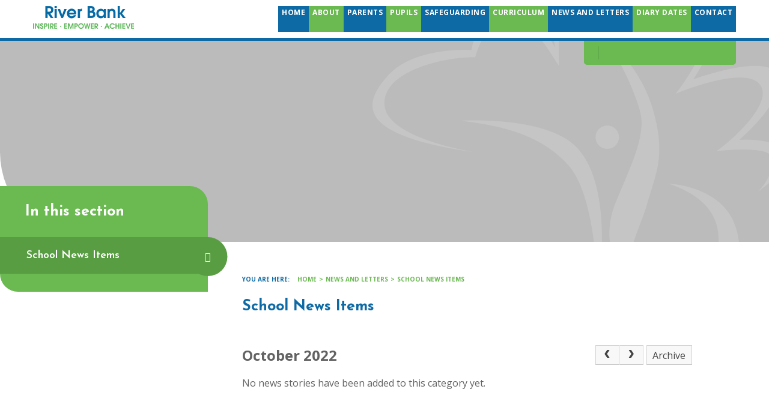

--- FILE ---
content_type: text/html
request_url: https://www.riverbankprimary.org/news/?pid=69&nid=1&year=2022&month=10
body_size: 55067
content:

<!DOCTYPE html>
<!--[if IE 7]><html class="no-ios no-js lte-ie9 lte-ie8 lte-ie7" lang="en" xml:lang="en"><![endif]-->
<!--[if IE 8]><html class="no-ios no-js lte-ie9 lte-ie8"  lang="en" xml:lang="en"><![endif]-->
<!--[if IE 9]><html class="no-ios no-js lte-ie9"  lang="en" xml:lang="en"><![endif]-->
<!--[if !IE]><!--> <html class="no-ios no-js"  lang="en" xml:lang="en"><!--<![endif]-->
	<head>
		<meta http-equiv="X-UA-Compatible" content="IE=edge" />
		<meta http-equiv="content-type" content="text/html; charset=utf-8"/>
		
		<link rel="canonical" href="https://www.riverbankprimary.org/news/?pid=69&amp;nid=1">
		<script>window.FontAwesomeConfig = {showMissingIcons: false};</script><link rel="stylesheet" media="screen" href="https://cdn.juniperwebsites.co.uk/_includes/font-awesome/5.7.1/css/fa-web-font.css?cache=v4.6.56.3">
<script defer src="https://cdn.juniperwebsites.co.uk/_includes/font-awesome/5.7.1/js/fontawesome-all.min.js?cache=v4.6.56.3"></script>
<script defer src="https://cdn.juniperwebsites.co.uk/_includes/font-awesome/5.7.1/js/fa-v4-shims.min.js?cache=v4.6.56.3"></script>

		<title>River Bank Primary School - School News Items</title>
		
<!--[if IE]>
<script>
console = {log:function(){return;}};
</script>
<![endif]-->

<script>
	var boolItemEditDisabled;
	var boolLanguageMode, boolLanguageEditOriginal;
	var boolViewingConnect;
	var boolConnectDashboard;
	var displayRegions = [];
	var intNewFileCount = 0;
	strItemType = "news category";
	strSubItemType = "News Category";

	var featureSupport = {
		tagging: false,
		eventTagging: false
	};
	var boolLoggedIn = false;
boolAdminMode = false;
	var boolSuperUser = false;
strCookieBarStyle = 'none';
	intParentPageID = "69";
	intCurrentItemID = 1;
	intCurrentCatID = 1;
boolIsHomePage = false;
	boolItemEditDisabled = true;
	boolLanguageEditOriginal=true;
	strCurrentLanguage='en-gb';	strFileAttachmentsUploadLocation = 'bottom';	boolViewingConnect = false;	boolConnectDashboard = false;	var objEditorComponentList = {};

</script>

<script src="https://cdn.juniperwebsites.co.uk/admin/_includes/js/mutation_events.min.js?cache=v4.6.56.3"></script>
<script src="https://cdn.juniperwebsites.co.uk/admin/_includes/js/jquery/jquery.js?cache=v4.6.56.3"></script>
<script src="https://cdn.juniperwebsites.co.uk/admin/_includes/js/jquery/jquery.prefilter.js?cache=v4.6.56.3"></script>
<script src="https://cdn.juniperwebsites.co.uk/admin/_includes/js/jquery/jquery.query.js?cache=v4.6.56.3"></script>
<script src="https://cdn.juniperwebsites.co.uk/admin/_includes/js/jquery/js.cookie.js?cache=v4.6.56.3"></script>
<script src="/_includes/editor/template-javascript.asp?cache=260112"></script>
<script src="/admin/_includes/js/functions/minified/functions.login.new.asp?cache=260112"></script>

  <script>

  </script>
<link href="https://www.riverbankprimary.org/feeds/news.asp?nid=1&amp;pid=1&lang=en" rel="alternate" type="application/rss+xml" title="River Bank Primary School - News Feed"><link href="https://www.riverbankprimary.org/feeds/comments.asp?title=School News Items&amp;storyid=&amp;nid=1&amp;item=news&amp;pid=69&lang=en" rel="alternate" type="application/rss+xml" title="River Bank Primary School - School News Items - Blog Post Comments"><link rel="stylesheet" media="screen" href="/_site/css/main.css?cache=260112">


	<meta name="mobile-web-app-capable" content="yes">
	<meta name="apple-mobile-web-app-capable" content="yes">
	<meta name="viewport" content="width=device-width, initial-scale=1, minimum-scale=1, maximum-scale=1">

	<link rel="author" href="/humans.txt">
	<link rel="icon" href="/_site/images/favicons/favicon.ico">
	<link rel="apple-touch-icon" href="/_site/images/favicons/favicon.png">
	<link href='https://fonts.googleapis.com/css?family=Open+Sans:400,400italic,700,700italic' rel='stylesheet' type='text/css'>


	<link rel="stylesheet" href="/_site/css/print.css" type="text/css" media="print">

	<script type="text/javascript">
	var iOS = ( navigator.userAgent.match(/(iPad|iPhone|iPod)/g) ? true : false );
	if (iOS) { $('html').removeClass('no-ios').addClass('ios'); }
	</script>
<link rel="stylesheet" media="screen" href="https://cdn.juniperwebsites.co.uk/_includes/css/content-blocks.css?cache=v4.6.56.3">
<link rel="stylesheet" media="screen" href="/_includes/css/cookie-colour.asp?cache=260112">
<link rel="stylesheet" media="screen" href="https://cdn.juniperwebsites.co.uk/_includes/css/cookies.css?cache=v4.6.56.3">
<link rel="stylesheet" media="screen" href="https://cdn.juniperwebsites.co.uk/_includes/css/cookies.advanced.css?cache=v4.6.56.3">
<link rel="stylesheet" media="screen" href="/_site/css/news.css?cache=260112">
<link rel="stylesheet" media="screen" href="https://cdn.juniperwebsites.co.uk/_includes/css/overlord.css?cache=v4.6.56.3">
<link rel="stylesheet" media="screen" href="https://cdn.juniperwebsites.co.uk/_includes/css/templates.css?cache=v4.6.56.3">
<link rel="stylesheet" media="screen" href="/_site/css/attachments.css?cache=260112">
<link rel="stylesheet" media="screen" href="/_site/css/templates.css?cache=260112">
<style>#print_me { display: none;}</style><script src="https://cdn.juniperwebsites.co.uk/admin/_includes/js/modernizr.js?cache=v4.6.56.3"></script>
<script integrity="sha256-oTyWrNiP6Qftu4vs2g0RPCKr3g1a6QTlITNgoebxRc4=" crossorigin="anonymous" referrerpolicy="no-referrer" src="https://code.jquery.com/ui/1.10.4/jquery-ui.min.js?cache=260112"></script>
<script src="https://cdn.juniperwebsites.co.uk/admin/_includes/js/jquery/jquery.ui.timepicker.min.js?cache=v4.6.56.3"></script>
<link rel="stylesheet" media="screen" href="https://cdn.juniperwebsites.co.uk/admin/_includes/css/jquery.ui.timepicker.css?cache=v4.6.56.3">
<script src="https://cdn.juniperwebsites.co.uk/admin/_includes/js/jquery/jquery-ui.touch-punch.min.js?cache=v4.6.56.3"></script>
<link rel="stylesheet" media="screen" href="https://cdn.juniperwebsites.co.uk/admin/_includes/css/jquery-ui.css?cache=v4.6.56.3">
<script src="https://cdn.juniperwebsites.co.uk/_includes/js/swfobject.js?cache=v4.6.56.3"></script>

        <meta property="og:site_name" content="River Bank Primary School" />
        <meta property="og:title" content="School News Items" />
        <meta property="og:image" content="https://www.riverbankprimary.org/_site/images/design/thumbnail.jpg" />
        <meta property="og:type" content="website" />
        <meta property="twitter:card" content="summary" />
</head>


    <body>


<div id="print_me"></div>
<div class="mason mason--inner">

	<section class="access">
		<a class="access__anchor" name="header"></a>
		<a class="access__link" href="#content">Skip to content &darr;</a>
	</section>

	
	
	<header class="header">
	    <div class="header__inner">
            <div class="header__title">
                <a href="/" class="header__link">
                    <img src="/_site/images/design/logo.png" alt="River Bank Primary School"/>
                </a>
                <h1>River Bank Primary School</h1>
            </div>
            
            <button class="menu__btn" data-toggle=".mason--menu">			
                <span class="menu__btn__text menu__btn__text--open">Menu</span>
                <span class="menu__btn__text menu__btn__text--close">Close</span>	
                <div class="menu__btn__icon"></div>		
            </button>
            <section class="menu">
                <nav class="menu__sidebar">
                
                    <ul class="menu__sidebar__list reset__ul"><li class="menu__sidebar__list__item menu__sidebar__list__item--page_1"><a class="menu__sidebar__list__item__link reset__a block" id="page_1" href="/"><span class="menu__sidebar__list__item__icon"><i class="far fa-school"></i></span><span class="menu__sidebar__list__item__text">Home</span></a><button class="menu__sidebar__list__item__button reset__button" data-tab=".menu__sidebar__list__item--page_1--expand"><i class="menu__sidebar__list__item__button__icon fa fa-angle-down"></i></button></li><li class="menu__sidebar__list__item menu__sidebar__list__item--page_6 menu__sidebar__list__item--subitems"><a class="menu__sidebar__list__item__link reset__a block" id="page_6" href="/page/?title=About&amp;pid=6"><span class="menu__sidebar__list__item__icon"><i class="fa fa-question"></i></span><span class="menu__sidebar__list__item__text">About</span></a><button class="menu__sidebar__list__item__button reset__button" data-tab=".menu__sidebar__list__item--page_6--expand"><i class="menu__sidebar__list__item__button__icon fa fa-angle-down"></i></button><ul class="menu__sidebar__list__item__sub"><li class="menu__sidebar__list__item menu__sidebar__list__item--page_159"><a class="menu__sidebar__list__item__link reset__a block" id="page_159" href="/page/?title=Headteacher%27s+Welcome&amp;pid=159"><span class="menu__sidebar__list__item__icon"><i class=""></i></span><span class="menu__sidebar__list__item__text">Headteacher's Welcome</span></a><button class="menu__sidebar__list__item__button reset__button" data-tab=".menu__sidebar__list__item--page_159--expand"><i class="menu__sidebar__list__item__button__icon fa fa-angle-down"></i></button></li><li class="menu__sidebar__list__item menu__sidebar__list__item--page_12"><a class="menu__sidebar__list__item__link reset__a block" id="page_12" href="/page/?title=Governing+Body&amp;pid=12"><span class="menu__sidebar__list__item__icon"><i class=""></i></span><span class="menu__sidebar__list__item__text">Governing Body</span></a><button class="menu__sidebar__list__item__button reset__button" data-tab=".menu__sidebar__list__item--page_12--expand"><i class="menu__sidebar__list__item__button__icon fa fa-angle-down"></i></button></li><li class="menu__sidebar__list__item menu__sidebar__list__item--page_18"><a class="menu__sidebar__list__item__link reset__a block" id="page_18" href="/page/?title=Meet+the+Team&amp;pid=18"><span class="menu__sidebar__list__item__icon"><i class=""></i></span><span class="menu__sidebar__list__item__text">Meet the Team</span></a><button class="menu__sidebar__list__item__button reset__button" data-tab=".menu__sidebar__list__item--page_18--expand"><i class="menu__sidebar__list__item__button__icon fa fa-angle-down"></i></button></li><li class="menu__sidebar__list__item menu__sidebar__list__item--page_13"><a class="menu__sidebar__list__item__link reset__a block" id="page_13" href="/page/?title=Admissions&amp;pid=13"><span class="menu__sidebar__list__item__icon"><i class=""></i></span><span class="menu__sidebar__list__item__text">Admissions</span></a><button class="menu__sidebar__list__item__button reset__button" data-tab=".menu__sidebar__list__item--page_13--expand"><i class="menu__sidebar__list__item__button__icon fa fa-angle-down"></i></button></li><li class="menu__sidebar__list__item menu__sidebar__list__item--page_153"><a class="menu__sidebar__list__item__link reset__a block" id="page_153" href="/page/?title=School+Performance+Data&amp;pid=153"><span class="menu__sidebar__list__item__icon"><i class=""></i></span><span class="menu__sidebar__list__item__text">School Performance Data</span></a><button class="menu__sidebar__list__item__button reset__button" data-tab=".menu__sidebar__list__item--page_153--expand"><i class="menu__sidebar__list__item__button__icon fa fa-angle-down"></i></button></li><li class="menu__sidebar__list__item menu__sidebar__list__item--page_14"><a class="menu__sidebar__list__item__link reset__a block" id="page_14" href="/page/?title=Pupil+Premium&amp;pid=14"><span class="menu__sidebar__list__item__icon"><i class=""></i></span><span class="menu__sidebar__list__item__text">Pupil Premium</span></a><button class="menu__sidebar__list__item__button reset__button" data-tab=".menu__sidebar__list__item--page_14--expand"><i class="menu__sidebar__list__item__button__icon fa fa-angle-down"></i></button></li><li class="menu__sidebar__list__item menu__sidebar__list__item--page_15"><a class="menu__sidebar__list__item__link reset__a block" id="page_15" href="/page/?title=PE+and+Sport+Premium&amp;pid=15"><span class="menu__sidebar__list__item__icon"><i class=""></i></span><span class="menu__sidebar__list__item__text">PE and Sport Premium</span></a><button class="menu__sidebar__list__item__button reset__button" data-tab=".menu__sidebar__list__item--page_15--expand"><i class="menu__sidebar__list__item__button__icon fa fa-angle-down"></i></button></li><li class="menu__sidebar__list__item menu__sidebar__list__item--page_180"><a class="menu__sidebar__list__item__link reset__a block" id="page_180" href="/page/?title=Volunteering+at+River+Bank&amp;pid=180"><span class="menu__sidebar__list__item__icon"><i class=""></i></span><span class="menu__sidebar__list__item__text">Volunteering at River Bank</span></a><button class="menu__sidebar__list__item__button reset__button" data-tab=".menu__sidebar__list__item--page_180--expand"><i class="menu__sidebar__list__item__button__icon fa fa-angle-down"></i></button></li><li class="menu__sidebar__list__item menu__sidebar__list__item--page_17"><a class="menu__sidebar__list__item__link reset__a block" id="page_17" href="/page/?title=Inclusion&amp;pid=17"><span class="menu__sidebar__list__item__icon"><i class=""></i></span><span class="menu__sidebar__list__item__text">Inclusion</span></a><button class="menu__sidebar__list__item__button reset__button" data-tab=".menu__sidebar__list__item--page_17--expand"><i class="menu__sidebar__list__item__button__icon fa fa-angle-down"></i></button></li><li class="menu__sidebar__list__item menu__sidebar__list__item--page_95"><a class="menu__sidebar__list__item__link reset__a block" id="page_95" href="/page/?title=General+Data+Protection+Regulations+%28GDPR%29&amp;pid=95"><span class="menu__sidebar__list__item__icon"><i class=""></i></span><span class="menu__sidebar__list__item__text">General Data Protection Regulations (GDPR)</span></a><button class="menu__sidebar__list__item__button reset__button" data-tab=".menu__sidebar__list__item--page_95--expand"><i class="menu__sidebar__list__item__button__icon fa fa-angle-down"></i></button></li><li class="menu__sidebar__list__item menu__sidebar__list__item--page_19"><a class="menu__sidebar__list__item__link reset__a block" id="page_19" href="/page/?title=School+Policies&amp;pid=19"><span class="menu__sidebar__list__item__icon"><i class=""></i></span><span class="menu__sidebar__list__item__text">School Policies</span></a><button class="menu__sidebar__list__item__button reset__button" data-tab=".menu__sidebar__list__item--page_19--expand"><i class="menu__sidebar__list__item__button__icon fa fa-angle-down"></i></button></li><li class="menu__sidebar__list__item menu__sidebar__list__item--page_22"><a class="menu__sidebar__list__item__link reset__a block" id="page_22" href="/page/?title=Active+Education+Academy+Trust&amp;pid=22"><span class="menu__sidebar__list__item__icon"><i class=""></i></span><span class="menu__sidebar__list__item__text">Active Education Academy Trust</span></a><button class="menu__sidebar__list__item__button reset__button" data-tab=".menu__sidebar__list__item--page_22--expand"><i class="menu__sidebar__list__item__button__icon fa fa-angle-down"></i></button></li><li class="menu__sidebar__list__item menu__sidebar__list__item--page_229"><a class="menu__sidebar__list__item__link reset__a block" id="page_229" href="/page/?title=Vacancies&amp;pid=229"><span class="menu__sidebar__list__item__icon"><i class=""></i></span><span class="menu__sidebar__list__item__text">Vacancies</span></a><button class="menu__sidebar__list__item__button reset__button" data-tab=".menu__sidebar__list__item--page_229--expand"><i class="menu__sidebar__list__item__button__icon fa fa-angle-down"></i></button></li></ul></li><li class="menu__sidebar__list__item menu__sidebar__list__item--page_7 menu__sidebar__list__item--subitems"><a class="menu__sidebar__list__item__link reset__a block" id="page_7" href="/page/?title=Parents&amp;pid=7"><span class="menu__sidebar__list__item__icon"><i class="fa fa-users"></i></span><span class="menu__sidebar__list__item__text">Parents</span></a><button class="menu__sidebar__list__item__button reset__button" data-tab=".menu__sidebar__list__item--page_7--expand"><i class="menu__sidebar__list__item__button__icon fa fa-angle-down"></i></button><ul class="menu__sidebar__list__item__sub"><li class="menu__sidebar__list__item menu__sidebar__list__item--page_96"><a class="menu__sidebar__list__item__link reset__a block" id="page_96" href="/page/?title=Our+School+Day&amp;pid=96"><span class="menu__sidebar__list__item__icon"><i class=""></i></span><span class="menu__sidebar__list__item__text">Our School Day</span></a><button class="menu__sidebar__list__item__button reset__button" data-tab=".menu__sidebar__list__item--page_96--expand"><i class="menu__sidebar__list__item__button__icon fa fa-angle-down"></i></button></li><li class="menu__sidebar__list__item menu__sidebar__list__item--page_29"><a class="menu__sidebar__list__item__link reset__a block" id="page_29" href="/page/?title=Office+information&amp;pid=29"><span class="menu__sidebar__list__item__icon"><i class=""></i></span><span class="menu__sidebar__list__item__text">Office information</span></a><button class="menu__sidebar__list__item__button reset__button" data-tab=".menu__sidebar__list__item--page_29--expand"><i class="menu__sidebar__list__item__button__icon fa fa-angle-down"></i></button></li><li class="menu__sidebar__list__item menu__sidebar__list__item--page_30"><a class="menu__sidebar__list__item__link reset__a block" id="page_30" href="/page/?title=School+Term+Dates&amp;pid=30"><span class="menu__sidebar__list__item__icon"><i class=""></i></span><span class="menu__sidebar__list__item__text">School Term Dates</span></a><button class="menu__sidebar__list__item__button reset__button" data-tab=".menu__sidebar__list__item--page_30--expand"><i class="menu__sidebar__list__item__button__icon fa fa-angle-down"></i></button></li><li class="menu__sidebar__list__item menu__sidebar__list__item--page_31"><a class="menu__sidebar__list__item__link reset__a block" id="page_31" href="/page/?title=School+Meals&amp;pid=31"><span class="menu__sidebar__list__item__icon"><i class=""></i></span><span class="menu__sidebar__list__item__text">School Meals</span></a><button class="menu__sidebar__list__item__button reset__button" data-tab=".menu__sidebar__list__item--page_31--expand"><i class="menu__sidebar__list__item__button__icon fa fa-angle-down"></i></button></li><li class="menu__sidebar__list__item menu__sidebar__list__item--page_32"><a class="menu__sidebar__list__item__link reset__a block" id="page_32" href="/page/?title=The+Importance+of+Regular+Attendance&amp;pid=32"><span class="menu__sidebar__list__item__icon"><i class=""></i></span><span class="menu__sidebar__list__item__text">The Importance of Regular Attendance</span></a><button class="menu__sidebar__list__item__button reset__button" data-tab=".menu__sidebar__list__item--page_32--expand"><i class="menu__sidebar__list__item__button__icon fa fa-angle-down"></i></button></li><li class="menu__sidebar__list__item menu__sidebar__list__item--page_84"><a class="menu__sidebar__list__item__link reset__a block" id="page_84" href="/page/?title=Online+Safety&amp;pid=84"><span class="menu__sidebar__list__item__icon"><i class=""></i></span><span class="menu__sidebar__list__item__text">Online Safety</span></a><button class="menu__sidebar__list__item__button reset__button" data-tab=".menu__sidebar__list__item--page_84--expand"><i class="menu__sidebar__list__item__button__icon fa fa-angle-down"></i></button></li><li class="menu__sidebar__list__item menu__sidebar__list__item--page_33"><a class="menu__sidebar__list__item__link reset__a block" id="page_33" href="/page/?title=School+Uniform&amp;pid=33"><span class="menu__sidebar__list__item__icon"><i class=""></i></span><span class="menu__sidebar__list__item__text">School Uniform</span></a><button class="menu__sidebar__list__item__button reset__button" data-tab=".menu__sidebar__list__item--page_33--expand"><i class="menu__sidebar__list__item__button__icon fa fa-angle-down"></i></button></li><li class="menu__sidebar__list__item menu__sidebar__list__item--page_34"><a class="menu__sidebar__list__item__link reset__a block" id="page_34" href="/page/?title=Before+and+After+School+Care&amp;pid=34"><span class="menu__sidebar__list__item__icon"><i class=""></i></span><span class="menu__sidebar__list__item__text">Before and After School Care</span></a><button class="menu__sidebar__list__item__button reset__button" data-tab=".menu__sidebar__list__item--page_34--expand"><i class="menu__sidebar__list__item__button__icon fa fa-angle-down"></i></button></li><li class="menu__sidebar__list__item menu__sidebar__list__item--page_35"><a class="menu__sidebar__list__item__link reset__a block" id="page_35" href="/page/?title=Extended+Opportunities&amp;pid=35"><span class="menu__sidebar__list__item__icon"><i class=""></i></span><span class="menu__sidebar__list__item__text">Extended Opportunities</span></a><button class="menu__sidebar__list__item__button reset__button" data-tab=".menu__sidebar__list__item--page_35--expand"><i class="menu__sidebar__list__item__button__icon fa fa-angle-down"></i></button></li><li class="menu__sidebar__list__item menu__sidebar__list__item--page_36"><a class="menu__sidebar__list__item__link reset__a block" id="page_36" href="/page/?title=Ofsted&amp;pid=36"><span class="menu__sidebar__list__item__icon"><i class=""></i></span><span class="menu__sidebar__list__item__text">Ofsted</span></a><button class="menu__sidebar__list__item__button reset__button" data-tab=".menu__sidebar__list__item--page_36--expand"><i class="menu__sidebar__list__item__button__icon fa fa-angle-down"></i></button></li><li class="menu__sidebar__list__item menu__sidebar__list__item--page_300"><a class="menu__sidebar__list__item__link reset__a block" id="page_300" href="/page/?title=Applying+for+High+School&amp;pid=300"><span class="menu__sidebar__list__item__icon"><i class=""></i></span><span class="menu__sidebar__list__item__text">Applying for High School</span></a><button class="menu__sidebar__list__item__button reset__button" data-tab=".menu__sidebar__list__item--page_300--expand"><i class="menu__sidebar__list__item__button__icon fa fa-angle-down"></i></button></li><li class="menu__sidebar__list__item menu__sidebar__list__item--page_291"><a class="menu__sidebar__list__item__link reset__a block" id="page_291" href="/page/?title=Information+about+statutory+assessments&amp;pid=291"><span class="menu__sidebar__list__item__icon"><i class=""></i></span><span class="menu__sidebar__list__item__text">Information about statutory assessments</span></a><button class="menu__sidebar__list__item__button reset__button" data-tab=".menu__sidebar__list__item--page_291--expand"><i class="menu__sidebar__list__item__button__icon fa fa-angle-down"></i></button></li><li class="menu__sidebar__list__item menu__sidebar__list__item--page_226"><a class="menu__sidebar__list__item__link reset__a block" id="page_226" href="/page/?title=Road+Safety&amp;pid=226"><span class="menu__sidebar__list__item__icon"><i class=""></i></span><span class="menu__sidebar__list__item__text">Road Safety</span></a><button class="menu__sidebar__list__item__button reset__button" data-tab=".menu__sidebar__list__item--page_226--expand"><i class="menu__sidebar__list__item__button__icon fa fa-angle-down"></i></button></li></ul></li><li class="menu__sidebar__list__item menu__sidebar__list__item--page_239"><a class="menu__sidebar__list__item__link reset__a block" id="page_239" href="/page/?title=Pupils&amp;pid=239"><span class="menu__sidebar__list__item__icon"><i class="far fa-users-class"></i></span><span class="menu__sidebar__list__item__text">Pupils</span></a><button class="menu__sidebar__list__item__button reset__button" data-tab=".menu__sidebar__list__item--page_239--expand"><i class="menu__sidebar__list__item__button__icon fa fa-angle-down"></i></button></li><li class="menu__sidebar__list__item menu__sidebar__list__item--page_185 menu__sidebar__list__item--subitems"><a class="menu__sidebar__list__item__link reset__a block" id="page_185" href="/page/?title=Safeguarding&amp;pid=185"><span class="menu__sidebar__list__item__icon"><i class="fa fa-shield"></i></span><span class="menu__sidebar__list__item__text">Safeguarding</span></a><button class="menu__sidebar__list__item__button reset__button" data-tab=".menu__sidebar__list__item--page_185--expand"><i class="menu__sidebar__list__item__button__icon fa fa-angle-down"></i></button><ul class="menu__sidebar__list__item__sub"><li class="menu__sidebar__list__item menu__sidebar__list__item--page_26"><a class="menu__sidebar__list__item__link reset__a block" id="page_26" href="/page/?title=Advice+for+Parents&amp;pid=26"><span class="menu__sidebar__list__item__icon"><i class=""></i></span><span class="menu__sidebar__list__item__text">Advice for Parents</span></a><button class="menu__sidebar__list__item__button reset__button" data-tab=".menu__sidebar__list__item--page_26--expand"><i class="menu__sidebar__list__item__button__icon fa fa-angle-down"></i></button></li><li class="menu__sidebar__list__item menu__sidebar__list__item--page_234"><a class="menu__sidebar__list__item__link reset__a block" id="page_234" href="/page/?title=For+Our+Students&amp;pid=234"><span class="menu__sidebar__list__item__icon"><i class=""></i></span><span class="menu__sidebar__list__item__text">For Our Students</span></a><button class="menu__sidebar__list__item__button reset__button" data-tab=".menu__sidebar__list__item--page_234--expand"><i class="menu__sidebar__list__item__button__icon fa fa-angle-down"></i></button></li><li class="menu__sidebar__list__item menu__sidebar__list__item--page_251"><a class="menu__sidebar__list__item__link reset__a block" id="page_251" href="/page/?title=Operation+Encompass&amp;pid=251"><span class="menu__sidebar__list__item__icon"><i class=""></i></span><span class="menu__sidebar__list__item__text">Operation Encompass</span></a><button class="menu__sidebar__list__item__button reset__button" data-tab=".menu__sidebar__list__item--page_251--expand"><i class="menu__sidebar__list__item__button__icon fa fa-angle-down"></i></button></li><li class="menu__sidebar__list__item menu__sidebar__list__item--page_257"><a class="menu__sidebar__list__item__link reset__a block" id="page_257" href="/page/?title=Useful+External+Links&amp;pid=257"><span class="menu__sidebar__list__item__icon"><i class=""></i></span><span class="menu__sidebar__list__item__text">Useful External Links</span></a><button class="menu__sidebar__list__item__button reset__button" data-tab=".menu__sidebar__list__item--page_257--expand"><i class="menu__sidebar__list__item__button__icon fa fa-angle-down"></i></button></li><li class="menu__sidebar__list__item menu__sidebar__list__item--page_254"><a class="menu__sidebar__list__item__link reset__a block" id="page_254" href="/page/?title=Wellbeing&amp;pid=254"><span class="menu__sidebar__list__item__icon"><i class=""></i></span><span class="menu__sidebar__list__item__text">Wellbeing</span></a><button class="menu__sidebar__list__item__button reset__button" data-tab=".menu__sidebar__list__item--page_254--expand"><i class="menu__sidebar__list__item__button__icon fa fa-angle-down"></i></button></li></ul></li><li class="menu__sidebar__list__item menu__sidebar__list__item--page_8 menu__sidebar__list__item--subitems"><a class="menu__sidebar__list__item__link reset__a block" id="page_8" href="/page/?title=Curriculum&amp;pid=8"><span class="menu__sidebar__list__item__icon"><i class="fa fa-graduation-cap"></i></span><span class="menu__sidebar__list__item__text">Curriculum</span></a><button class="menu__sidebar__list__item__button reset__button" data-tab=".menu__sidebar__list__item--page_8--expand"><i class="menu__sidebar__list__item__button__icon fa fa-angle-down"></i></button><ul class="menu__sidebar__list__item__sub"><li class="menu__sidebar__list__item menu__sidebar__list__item--page_91"><a class="menu__sidebar__list__item__link reset__a block" id="page_91" href="/page/?title=Early+Years+Foundation+%28EYFS%29&amp;pid=91"><span class="menu__sidebar__list__item__icon"><i class=""></i></span><span class="menu__sidebar__list__item__text">Early Years Foundation (EYFS)</span></a><button class="menu__sidebar__list__item__button reset__button" data-tab=".menu__sidebar__list__item--page_91--expand"><i class="menu__sidebar__list__item__button__icon fa fa-angle-down"></i></button></li><li class="menu__sidebar__list__item menu__sidebar__list__item--page_88"><a class="menu__sidebar__list__item__link reset__a block" id="page_88" href="/page/?title=Recommended+reading+books&amp;pid=88"><span class="menu__sidebar__list__item__icon"><i class=""></i></span><span class="menu__sidebar__list__item__text">Recommended reading books</span></a><button class="menu__sidebar__list__item__button reset__button" data-tab=".menu__sidebar__list__item--page_88--expand"><i class="menu__sidebar__list__item__button__icon fa fa-angle-down"></i></button></li><li class="menu__sidebar__list__item menu__sidebar__list__item--page_158"><a class="menu__sidebar__list__item__link reset__a block" id="page_158" href="/page/?title=PSHE+%26amp%3B+RSE&amp;pid=158"><span class="menu__sidebar__list__item__icon"><i class=""></i></span><span class="menu__sidebar__list__item__text">PSHE &amp; RSE</span></a><button class="menu__sidebar__list__item__button reset__button" data-tab=".menu__sidebar__list__item--page_158--expand"><i class="menu__sidebar__list__item__button__icon fa fa-angle-down"></i></button></li><li class="menu__sidebar__list__item menu__sidebar__list__item--page_290"><a class="menu__sidebar__list__item__link reset__a block" id="page_290" href="/page/?title=Curriculum+Development&amp;pid=290"><span class="menu__sidebar__list__item__icon"><i class=""></i></span><span class="menu__sidebar__list__item__text">Curriculum Development</span></a><button class="menu__sidebar__list__item__button reset__button" data-tab=".menu__sidebar__list__item--page_290--expand"><i class="menu__sidebar__list__item__button__icon fa fa-angle-down"></i></button></li><li class="menu__sidebar__list__item menu__sidebar__list__item--page_261"><a class="menu__sidebar__list__item__link reset__a block" id="page_261" href="/page/?title=Curriculum+Games&amp;pid=261"><span class="menu__sidebar__list__item__icon"><i class=""></i></span><span class="menu__sidebar__list__item__text">Curriculum Games</span></a><button class="menu__sidebar__list__item__button reset__button" data-tab=".menu__sidebar__list__item--page_261--expand"><i class="menu__sidebar__list__item__button__icon fa fa-angle-down"></i></button></li><li class="menu__sidebar__list__item menu__sidebar__list__item--page_262"><a class="menu__sidebar__list__item__link reset__a block" id="page_262" href="/page/?title=Curriculum+Intent&amp;pid=262"><span class="menu__sidebar__list__item__icon"><i class=""></i></span><span class="menu__sidebar__list__item__text">Curriculum Intent</span></a><button class="menu__sidebar__list__item__button reset__button" data-tab=".menu__sidebar__list__item--page_262--expand"><i class="menu__sidebar__list__item__button__icon fa fa-angle-down"></i></button></li><li class="menu__sidebar__list__item menu__sidebar__list__item--page_307"><a class="menu__sidebar__list__item__link reset__a block" id="page_307" href="/page/?title=Knowledge+Organisers&amp;pid=307"><span class="menu__sidebar__list__item__icon"><i class=""></i></span><span class="menu__sidebar__list__item__text">Knowledge Organisers</span></a><button class="menu__sidebar__list__item__button reset__button" data-tab=".menu__sidebar__list__item--page_307--expand"><i class="menu__sidebar__list__item__button__icon fa fa-angle-down"></i></button></li><li class="menu__sidebar__list__item menu__sidebar__list__item--page_263"><a class="menu__sidebar__list__item__link reset__a block" id="page_263" href="/page/?title=Maths&amp;pid=263"><span class="menu__sidebar__list__item__icon"><i class=""></i></span><span class="menu__sidebar__list__item__text">Maths</span></a><button class="menu__sidebar__list__item__button reset__button" data-tab=".menu__sidebar__list__item--page_263--expand"><i class="menu__sidebar__list__item__button__icon fa fa-angle-down"></i></button></li><li class="menu__sidebar__list__item menu__sidebar__list__item--page_232"><a class="menu__sidebar__list__item__link reset__a block" id="page_232" href="/page/?title=Music+%2F+Choir&amp;pid=232"><span class="menu__sidebar__list__item__icon"><i class=""></i></span><span class="menu__sidebar__list__item__text">Music / Choir</span></a><button class="menu__sidebar__list__item__button reset__button" data-tab=".menu__sidebar__list__item--page_232--expand"><i class="menu__sidebar__list__item__button__icon fa fa-angle-down"></i></button></li><li class="menu__sidebar__list__item menu__sidebar__list__item--page_222"><a class="menu__sidebar__list__item__link reset__a block" id="page_222" href="/page/?title=PE&amp;pid=222"><span class="menu__sidebar__list__item__icon"><i class=""></i></span><span class="menu__sidebar__list__item__text">PE</span></a><button class="menu__sidebar__list__item__button reset__button" data-tab=".menu__sidebar__list__item--page_222--expand"><i class="menu__sidebar__list__item__button__icon fa fa-angle-down"></i></button></li><li class="menu__sidebar__list__item menu__sidebar__list__item--page_308"><a class="menu__sidebar__list__item__link reset__a block" id="page_308" href="/page/?title=Phonics&amp;pid=308"><span class="menu__sidebar__list__item__icon"><i class=""></i></span><span class="menu__sidebar__list__item__text">Phonics</span></a><button class="menu__sidebar__list__item__button reset__button" data-tab=".menu__sidebar__list__item--page_308--expand"><i class="menu__sidebar__list__item__button__icon fa fa-angle-down"></i></button></li><li class="menu__sidebar__list__item menu__sidebar__list__item--page_264"><a class="menu__sidebar__list__item__link reset__a block" id="page_264" href="/page/?title=Science&amp;pid=264"><span class="menu__sidebar__list__item__icon"><i class=""></i></span><span class="menu__sidebar__list__item__text">Science</span></a><button class="menu__sidebar__list__item__button reset__button" data-tab=".menu__sidebar__list__item--page_264--expand"><i class="menu__sidebar__list__item__button__icon fa fa-angle-down"></i></button></li><li class="menu__sidebar__list__item menu__sidebar__list__item--page_311"><a class="menu__sidebar__list__item__link reset__a block" id="page_311" href="/page/?title=Homework+Grids&amp;pid=311"><span class="menu__sidebar__list__item__icon"><i class=""></i></span><span class="menu__sidebar__list__item__text">Homework Grids</span></a><button class="menu__sidebar__list__item__button reset__button" data-tab=".menu__sidebar__list__item--page_311--expand"><i class="menu__sidebar__list__item__button__icon fa fa-angle-down"></i></button></li></ul></li><li class="menu__sidebar__list__item menu__sidebar__list__item--page_69 menu__sidebar__list__item--subitems menu__sidebar__list__item--selected"><a class="menu__sidebar__list__item__link reset__a block" id="page_69" href="/page/?title=News+and+Letters&amp;pid=69"><span class="menu__sidebar__list__item__icon"><i class="fa fa-envelope"></i></span><span class="menu__sidebar__list__item__text">News and Letters</span></a><button class="menu__sidebar__list__item__button reset__button" data-tab=".menu__sidebar__list__item--page_69--expand"><i class="menu__sidebar__list__item__button__icon fa fa-angle-down"></i></button><ul class="menu__sidebar__list__item__sub"><li class="menu__sidebar__list__item menu__sidebar__list__item--news_category_1 menu__sidebar__list__item--selected menu__sidebar__list__item--final"><a class="menu__sidebar__list__item__link reset__a block" id="news_category_1" href="/news/?pid=69&amp;nid=1"><span class="menu__sidebar__list__item__icon"><i class=""></i></span><span class="menu__sidebar__list__item__text">School News Items</span></a><button class="menu__sidebar__list__item__button reset__button" data-tab=".menu__sidebar__list__item--news_category_1--expand"><i class="menu__sidebar__list__item__button__icon fa fa-angle-down"></i></button></li></ul></li><li class="menu__sidebar__list__item menu__sidebar__list__item--url_1"><a class="menu__sidebar__list__item__link reset__a block" id="url_1" href="/calendar/?calid=1&amp;pid=0&amp;viewid=1"><span class="menu__sidebar__list__item__icon"><i class="fa fa-calendar"></i></span><span class="menu__sidebar__list__item__text">Diary Dates</span></a><button class="menu__sidebar__list__item__button reset__button" data-tab=".menu__sidebar__list__item--url_1--expand"><i class="menu__sidebar__list__item__button__icon fa fa-angle-down"></i></button></li><li class="menu__sidebar__list__item menu__sidebar__list__item--page_2"><a class="menu__sidebar__list__item__link reset__a block" id="page_2" href="/page/?title=Contact&amp;pid=2"><span class="menu__sidebar__list__item__icon"><i class="fa fa-comments"></i></span><span class="menu__sidebar__list__item__text">Contact</span></a><button class="menu__sidebar__list__item__button reset__button" data-tab=".menu__sidebar__list__item--page_2--expand"><i class="menu__sidebar__list__item__button__icon fa fa-angle-down"></i></button></li></ul>

                    <div class="menu__quicklinks">
                        <ul class="menu__quicklinks__list">
                            <li class="menu__quicklinks__list__item">
                                <a href="#" class="menu__quicklinks__list__item__link search__toggle">
                                    <i class="menu__quicklinks__list__item__icon fa fa-search"></i>
                                    <span class="menu__quicklinks__list__item__text">Search</span>
                                </a>
                                <div class="search">
                                    <form class="search__form" method="post" action="/search/default.asp?pid=0">
                                        <input class="search__input" type="text" name="searchValue" placeholder="Search...">
                                        <button class="search__submit" name="Search" id="searchWeb"><i class="fa fa-search"></i></button>
                                    </form>
                                </div>
                            </li>
                            <li class="menu__quicklinks__list__item">
                                <a href="#" class="menu__quicklinks__list__item__link translate__toggle">
                                    <i class="menu__quicklinks__list__item__icon fa fa-globe"></i>
                                    <span class="menu__quicklinks__list__item__text">Translate</span>
                                </a>
                                <div class="translate">
                                    <div id="google_translate_element"></div>
                                    <script type="text/javascript">
                                        function googleTranslateElementInit() {
                                            new google.translate.TranslateElement({pageLanguage: 'en'}, 'google_translate_element');
                                        }
                                    </script>
                                    <script type="text/javascript" src="//translate.google.com/translate_a/element.js?cb=googleTranslateElementInit"></script>
                                </div>
                            </li>
                            <!-- <li class="menu__quicklinks__list__item">
                                <a href="#" class="menu__quicklinks__list__item__link">
                                    <i class="menu__quicklinks__list__item__icon fa fa-twitter"></i>
                                    <span class="menu__quicklinks__list__item__text">Twitter</span>
                                </a>
                            </li> -->
                            <!-- <li class="menu__quicklinks__list__item">
                                <a href="#" class="menu__quicklinks__list__item__link">
                                    <i class="menu__quicklinks__list__item__icon fa fa-facebook"></i>
                                    <span class="menu__quicklinks__list__item__text">Facebook</span>
                                </a>
                            </li> -->
                        </ul>
                    </div>
                </nav>
            </section>
            
		</div>
	</header>

	

	<section class="hero">
        
        <ul class="hero__slideshow"><li class="hero__slideshow__item"><img src="/_site/data/files/images/slideshow/69/07CCAF6D29C83C53DAEA859AEF627195.jpg" data-fill=".hero__slideshow" /></li></ul>

		<div class="hero__border"></div>

	</section>

	
	<main class="main">
		<div class="content content--news_category"><ul class="content__path"><li class="content__path__item content__path__item--page_1"><a class="content__path__item__link" id="page_1" href="/">Home</a><span class="content__path__item__sep">&gt;</span></li><li class="content__path__item content__path__item--page_69 content__path__item--selected"><a class="content__path__item__link" id="page_69" href="/page/?title=News+and+Letters&amp;pid=69">News and Letters</a><span class="content__path__item__sep">&gt;</span></li><li class="content__path__item content__path__item--news_category_1 content__path__item--selected content__path__item--final"><a class="content__path__item__link" id="news_category_1" href="/news/?pid=69&amp;nid=1">School News Items</a><span class="content__path__item__sep">&gt;</span></li></ul><h1 class="content__title" id="itemTitle">School News Items</h1>
			
			<a class="content__anchor" name="content"></a>
			<div class="content__region"><div class="admin_edit" id="cmsEditableMainContent"></div></div><div class="content__news"><div class="content__news__toolbar ui_toolbar"><div class="ui_left"><h2>October 2022</h2></div><div class="ui_right"><nav class="ui_group"><a class="ui_button"href="/news/?pid=69&amp;nid=1&amp;year=2022&amp;month=9" aria-label="Previous Page"><span class="ui_icon ui_icon--prev"></span></a><a class="ui_button"href="/news/?pid=69&amp;nid=1&amp;year=2022&amp;month=11" aria-label="Next Page"><span class="ui_icon ui_icon--next"></span></a></nav><a class="ui_button" href="https://www.riverbankprimary.org/news/archive.asp?pid=69&amp;nid=1">Archive</a></div></div>No news stories have been added to this category yet.
		<div class="content__news__more__stories"></div>
	
<script>
	function loadmore(ele, event) {
		event.preventDefault();
		$.ajax({
			url: $(ele).attr('href'),
			dataType: "JSON",

			success: function(data) {
				$('.content__news__list').append(data.newsStories);
				if (data.moreLink) {
					$(ele).replaceWith(data.moreLink.replace(/&amp;/g, '&'));
				} else {
					$(ele).remove();
				}
			}
		});
	}
</script>
			</div>
			
						
		</div>
		
		<nav class="subnav">
			<a class="subnav__anchor" name="subnav"></a>
			<h2 class="subnav__title">In this section</h2>
			<ul class="subnav__list"><li class="subnav__list__item subnav__list__item--news_category_1 subnav__list__item--selected subnav__list__item--final"><a class="subnav__list__item__link" id="news_category_1" href="/news/?pid=69&amp;nid=1">School News Items</a></li></ul>
		</nav>
	</main>
	
	<footer class="footer">
	    <div class="footer__inner">
            <div class="footer__left">                
                <div class="footer__contact"><p class="footer__contact__address">River Bank Primary School, <br>Bath Road, <br>Luton, <br>LU3 1ES</p><p class="footer__contact__phone">01582 531860</p><p class="footer__contact__email"><a href="mailto:info@riverbankprimary.org">info@riverbankprimary.org</a></p><p class="footer__contact__web"><a href="www.riverbankprimary.org">www.riverbankprimary.org</a></p></div>
            </div>
            <div class="footer__right">
               
                <div class="footer__quote">
                    <p><em>&lsquo;Active education&rsquo;</em> - putting children at the centre of everything we do.</p>
                </div>
                
                <p><a rel="nofollow" target="_blank" href="https://websites.junipereducation.org/"> Website created by e4education</a> | <a href="https://www.riverbankprimary.org/accessibility-statement/">Accessibility Statement</a></p>
                
            </div>
            <p class="clear">Active Education Academy Trust is a charitable company limited by guarantee registered in England and Wales | Registered Office: Floor 2, Apex House, 30-34 Upper George Street, Luton, LU1 2RD Registered Company Number: 07650619 (England and Wales)</p>
        </div>
	</footer>
</div>

<!-- JS -->

<script type="text/javascript" src="/_includes/js/mason.js"></script>

<script type="text/javascript" src="/_site/js/jquery.cycle2.min.js"></script> <!-- remove if not used -->
<script type="text/javascript" src="/_site/js/jquery.iosslider.min.js"></script> <!-- remove if not used -->
<script type="text/javascript" src="/_site/js/owl.carousel.min.js"></script> <!-- remove if not used -->

<script type="text/javascript">

$(document).ready(function() {

    $('.menu__icon__edit').on('click',function(e) {
        e.preventDefault()
        $(this).e4eDialog({
            diagTitle: 'Choose Icon',
            buttons :["Save"],
            buttonClasses: ['primary'],
            buttonFunctions :["customSave()"],
            showClose: false,
            resizeable: false,
            allowDialogs: true,
            width: "780",
            height: "60vh",
            bind: false
        });
    });

	$('ul.hero__slideshow').cycle({
		speed: 1000,
		timeout: 8000,
		slides: '> li.hero__slideshow__item'
	});

	// accordion
	 $('.accordion__title').on('click', function(){
		var $this = $(this);
		if ($this.hasClass('open')){
			$this.removeClass('open');
		} else {
			$('.accordion__title').removeClass('open');
			$this.addClass('open');
		}
		$('.accordion__container').slideUp();
		if ($this.hasClass('open')){
			$this.next('.accordion__container').slideDown();
		} else {
			$this.next('.accordion__container').slideUp();
		}
	});
    
    $('.search__toggle').on('click', function() {
        $('.mason').removeClass('mason--translate');
        $('.translate__toggle').find('i').removeClass('fa-times').addClass('fa-globe');
        if ($('.mason').hasClass('mason--search')) {
            $('.mason').removeClass('mason--search');
        }
        else {
            $('.mason').addClass('mason--search');
        }
        $(this).find('i').toggleClass('fa-search fa-times');
    });
    
    // $('.translate__toggle').on('click', function() {
    //     $('.mason').removeClass('mason--search');
    //     $('.search__toggle').find('i').removeClass('fa-times').addClass('fa-search');
    //     if ($('.mason').hasClass('mason--translate')) {
    //         $('.mason').removeClass('mason--translate');
    //     }
    //     else {
    //         $('.mason').addClass('mason--translate');
    //     }
    //     $(this).find('i').toggleClass('fa-globe fa-times');
    // });

	

});

</script>


<!-- /JS -->



<script>
    var strDialogTitle = 'Cookie Settings',
        strDialogSaveButton = 'Save',
        strDialogRevokeButton = 'Revoke';

    $(document).ready(function(){
        $('.cookie_information__icon, .cookie_information__close').on('click', function() {
            $('.cookie_information').toggleClass('cookie_information--active');
        });

        if ($.cookie.allowed()) {
            $('.cookie_information__icon_container').addClass('cookie_information__icon_container--hidden');
            $('.cookie_information').removeClass('cookie_information--active');
        }

        $(document).on('click', '.cookie_information__button', function() {
            var strType = $(this).data('type');
            if (strType === 'settings') {
                openCookieSettings();
            } else {
                saveCookiePreferences(strType, '');
            }
        });
        if (!$('.cookie_ui').length) {
            $('body').append($('<div>', {
                class: 'cookie_ui'
            }));
        }

        var openCookieSettings = function() {
            $('body').e4eDialog({
                diagTitle: strDialogTitle,
                contentClass: 'clublist--add',
                width: '500px',
                height: '90%',
                source: '/privacy-cookies/cookie-popup.asp',
                bind: false,
                appendTo: '.cookie_ui',
                buttons: [{
                    id: 'primary',
                    label: strDialogSaveButton,
                    fn: function() {
                        var arrAllowedItems = [];
                        var strType = 'allow';
                        arrAllowedItems.push('core');
                        if ($('#cookie--targeting').is(':checked')) arrAllowedItems.push('targeting');
                        if ($('#cookie--functional').is(':checked')) arrAllowedItems.push('functional');
                        if ($('#cookie--performance').is(':checked')) arrAllowedItems.push('performance');
                        if (!arrAllowedItems.length) strType = 'deny';
                        if (!arrAllowedItems.length === 4) arrAllowedItems = 'all';
                        saveCookiePreferences(strType, arrAllowedItems.join(','));
                        this.close();
                    }
                }, {
                    id: 'close',
                    
                    label: strDialogRevokeButton,
                    
                    fn: function() {
                        saveCookiePreferences('deny', '');
                        this.close();
                    }
                }]
            });
        }
        var saveCookiePreferences = function(strType, strCSVAllowedItems) {
            if (!strType) return;
            if (!strCSVAllowedItems) strCSVAllowedItems = 'all';
            $.ajax({
                'url': '/privacy-cookies/json.asp?action=updateUserPreferances',
                data: {
                    preference: strType,
                    allowItems: strCSVAllowedItems === 'all' ? '' : strCSVAllowedItems
                },
                success: function(data) {
                    var arrCSVAllowedItems = strCSVAllowedItems.split(',');
                    if (data) {
                        if ('allow' === strType && (strCSVAllowedItems === 'all' || (strCSVAllowedItems.indexOf('core') > -1 && strCSVAllowedItems.indexOf('targeting') > -1) && strCSVAllowedItems.indexOf('functional') > -1 && strCSVAllowedItems.indexOf('performance') > -1)) {
                            if ($(document).find('.no__cookies').length > 0) {
                                $(document).find('.no__cookies').each(function() {
                                    if ($(this).data('replacement')) {
                                        var replacement = $(this).data('replacement')
                                        $(this).replaceWith(replacement);
                                    } else {
                                        window.location.reload();
                                    }
                                });
                            }
                            $('.cookie_information__icon_container').addClass('cookie_information__icon_container--hidden');
                            $('.cookie_information').removeClass('cookie_information--active');
                            $('.cookie_information__info').find('article').replaceWith(data);
                        } else {
                            $('.cookie_information__info').find('article').replaceWith(data);
                            if(strType === 'dontSave' || strType === 'save') {
                                $('.cookie_information').removeClass('cookie_information--active');
                            } else if(strType === 'deny') {
                                $('.cookie_information').addClass('cookie_information--active');
                            } else {
                                $('.cookie_information').removeClass('cookie_information--active');
                            }
                        }
                    }
                }
            });
        }
    });
</script><script>
var loadedJS = {"https://cdn.juniperwebsites.co.uk/_includes/font-awesome/5.7.1/js/fontawesome-all.min.js": true,"https://cdn.juniperwebsites.co.uk/_includes/font-awesome/5.7.1/js/fa-v4-shims.min.js": true,"https://cdn.juniperwebsites.co.uk/admin/_includes/js/mutation_events.min.js": true,"https://cdn.juniperwebsites.co.uk/admin/_includes/js/jquery/jquery.js": true,"https://cdn.juniperwebsites.co.uk/admin/_includes/js/jquery/jquery.prefilter.js": true,"https://cdn.juniperwebsites.co.uk/admin/_includes/js/jquery/jquery.query.js": true,"https://cdn.juniperwebsites.co.uk/admin/_includes/js/jquery/js.cookie.js": true,"/_includes/editor/template-javascript.asp": true,"/admin/_includes/js/functions/minified/functions.login.new.asp": true,"https://cdn.juniperwebsites.co.uk/admin/_includes/js/modernizr.js": true,"https://code.jquery.com/ui/1.10.4/jquery-ui.min.js": true,"https://cdn.juniperwebsites.co.uk/admin/_includes/js/jquery/jquery.ui.timepicker.min.js": true,"https://cdn.juniperwebsites.co.uk/admin/_includes/js/jquery/jquery-ui.touch-punch.min.js": true,"https://cdn.juniperwebsites.co.uk/_includes/js/swfobject.js": true};
var loadedCSS = {"https://cdn.juniperwebsites.co.uk/_includes/font-awesome/5.7.1/css/fa-web-font.css": true,"/_site/css/main.css": true,"https://cdn.juniperwebsites.co.uk/_includes/css/content-blocks.css": true,"/_includes/css/cookie-colour.asp": true,"https://cdn.juniperwebsites.co.uk/_includes/css/cookies.css": true,"https://cdn.juniperwebsites.co.uk/_includes/css/cookies.advanced.css": true,"/_site/css/news.css": true,"https://cdn.juniperwebsites.co.uk/_includes/css/overlord.css": true,"https://cdn.juniperwebsites.co.uk/_includes/css/templates.css": true,"/_site/css/attachments.css": true,"/_site/css/templates.css": true,"https://cdn.juniperwebsites.co.uk/admin/_includes/css/jquery.ui.timepicker.css": true,"https://cdn.juniperwebsites.co.uk/admin/_includes/css/jquery-ui.css": true};
</script>
<!-- Piwik --><script>var _paq = _paq || [];_paq.push(['setDownloadClasses', 'webstats_download']);_paq.push(['trackPageView']);_paq.push(['enableLinkTracking']);(function(){var u="//webstats.juniperwebsites.co.uk/";_paq.push(['setTrackerUrl', u+'piwik.php']);_paq.push(['setSiteId', '3086']);var d=document, g=d.createElement('script'), s=d.getElementsByTagName('script')[0];g.async=true;g.defer=true; g.src=u+'piwik.js'; s.parentNode.insertBefore(g,s);})();</script><noscript><p><img src="//webstats.juniperwebsites.co.uk/piwik.php?idsite=3086" style="border:0;" alt="" /></p></noscript><!-- End Piwik Code -->

</body>
</html>

--- FILE ---
content_type: text/css
request_url: https://www.riverbankprimary.org/_site/css/main.css?cache=260112
body_size: 61468
content:
@import url("https://fonts.googleapis.com/css?family=Josefin+Sans:300,400,600,700");
/*! normalize.css v1.1.2 | MIT License | git.io/normalize */
article,
aside,
details,
figcaption,
figure,
footer,
header,
hgroup,
main,
nav,
section,
summary {
  display: block; }

audio,
canvas,
video {
  display: inline-block;
  *display: inline;
  *zoom: 1; }

audio:not([controls]) {
  display: none;
  height: 0; }

[hidden] {
  display: none; }

html {
  font-size: 100%;
  -ms-text-size-adjust: 100%;
  -webkit-text-size-adjust: 100%; }

html,
button,
input,
select,
textarea {
  font-family: sans-serif; }

body {
  margin: 0; }

a:focus {
  outline: thin dotted; }

a:active,
a:hover {
  outline: 0; }

h1 {
  font-size: 2em;
  margin: 0.67em 0; }

h2 {
  font-size: 1.5em;
  margin: 0.83em 0; }

h3 {
  font-size: 1.17em;
  margin: 1em 0; }

h4 {
  font-size: 1em;
  margin: 1.33em 0; }

h5 {
  font-size: 0.83em;
  margin: 1.67em 0; }

h6 {
  font-size: 0.67em;
  margin: 2.33em 0; }

abbr[title] {
  border-bottom: 1px dotted; }

b,
strong {
  font-weight: bold; }

blockquote {
  margin: 1em 40px; }

dfn {
  font-style: italic; }

hr {
  -moz-box-sizing: content-box;
  -webkit-box-sizing: content-box;
  box-sizing: content-box;
  height: 0; }

mark {
  background: #ff0;
  color: #000; }

p,
pre {
  margin: 1em 0; }

code,
kbd,
pre,
samp {
  font-family: monospace, serif;
  _font-family: 'courier new', monospace;
  font-size: 1em; }

pre {
  white-space: pre;
  white-space: pre-wrap;
  word-wrap: break-word; }

q {
  quotes: none; }

q:before,
q:after {
  content: '';
  content: none; }

small {
  font-size: 80%; }

sub,
sup {
  font-size: 75%;
  line-height: 0;
  position: relative;
  vertical-align: baseline; }

sup {
  top: -0.5em; }

sub {
  bottom: -0.25em; }

dl,
menu,
ol,
ul {
  margin: 1em 0; }

dd {
  margin: 0 0 0 40px; }

menu,
ol,
ul {
  padding: 0 0 0 40px; }

nav ul,
nav ol {
  list-style: none;
  list-style-image: none; }

img {
  border: 0;
  -ms-interpolation-mode: bicubic; }

svg:not(:root) {
  overflow: hidden; }

figure {
  margin: 0; }

form {
  margin: 0; }

fieldset {
  border: 1px solid #c0c0c0;
  margin: 0;
  padding: 0.35em 0.625em 0.75em; }

legend {
  border: 0;
  padding: 0;
  white-space: normal;
  *margin-left: -7px; }

button,
input,
select,
textarea {
  font-size: 100%;
  margin: 0;
  vertical-align: baseline;
  *vertical-align: middle; }

button,
input {
  line-height: normal; }

button,
select {
  text-transform: none; }

button,
html input[type="button"],
input[type="reset"],
input[type="submit"] {
  -webkit-appearance: button;
  cursor: pointer;
  *overflow: visible; }

button[disabled],
html input[disabled] {
  cursor: default; }

input[type="checkbox"],
input[type="radio"] {
  -webkit-box-sizing: border-box;
  box-sizing: border-box;
  padding: 0;
  *height: 13px;
  *width: 13px; }

input[type="search"] {
  -webkit-appearance: textfield;
  -webkit-box-sizing: content-box;
  -moz-box-sizing: content-box;
  box-sizing: content-box; }

input[type="search"]::-webkit-search-cancel-button,
input[type="search"]::-webkit-search-decoration {
  -webkit-appearance: none; }

button::-moz-focus-inner,
input::-moz-focus-inner {
  border: 0;
  padding: 0; }

textarea {
  overflow: auto;
  vertical-align: top; }

table {
  border-collapse: collapse;
  border-spacing: 0; }

body {
  font-size: 100%; }

html,
body,
.mason {
  width: 100%;
  height: 100%; }

body {
  background: #FFFFFF; }

.mason *,
.mason *:before,
.mason *:after {
  -webkit-box-sizing: border-box;
  box-sizing: border-box;
  *behavior: url("/_includes/polyfills/boxsizing.htc"); }

.mason--resizing * {
  -webkit-transition: none;
  -o-transition: none;
  transition: none; }

.mason {
  width: 1024px;
  min-height: 100%;
  height: auto !important;
  height: 100%;
  margin: 0 auto;
  clear: both;
  position: relative;
  overflow: hidden;
  background: #FFFFFF; }
  @media all and (min-width: 0px) {
    .mason {
      width: auto; } }

.mason {
  color: #636363;
  font-family: "Open Sans", sans-serif; }

button,
input,
select,
textarea {
  font-family: "Open Sans", sans-serif; }

.video {
  max-width: 100%;
  position: relative;
  background: #000; }
  .video iframe {
    width: 100%;
    height: 100%;
    position: absolute;
    border: 0; }

.region h1,
.region h2,
.region h3,
.region h4,
.region h5,
.region h6 {
  color: #0e6aa4;
  font-family: "Josefin Sans", sans-serif;
  font-weight: normal;
  line-height: 1.5em; }

.region a {
  color: #0e6aa4;
  text-decoration: none; }

.region hr {
  width: 100%;
  height: 0;
  margin: 0;
  border: 0;
  border-bottom: 1px solid #E0E0E0; }

.region img,
.region iframe {
  max-width: 100%; }

.region img {
  height: auto !important; }

.region img[data-fill] {
  max-width: none; }

.region figure {
  max-width: 100%;
  padding: 2px;
  margin: 1em 0;
  border: 1px solid #E0E0E0;
  background: #F8F8F8; }
  .region figure img {
    clear: both; }
  .region figure figcaption {
    clear: both; }

.region blockquote {
  margin: 1em 0;
  padding: 0 0 0 1em; }

.region table {
  max-width: 100%;
  margin: 1em 0;
  clear: both;
  border: 1px solid #E0E0E0;
  background: #F8F8F8; }

.region th, .region td {
  text-align: left;
  padding: 0.25em 0.5em;
  border: 1px solid #E0E0E0; }

.region label {
  margin-right: .5em;
  display: block; }

.region legend {
  padding: 0 .5em; }

.region label em,
.region legend em {
  color: #CF1111;
  font-style: normal;
  margin-left: .2em; }

.region input {
  max-width: 100%; }

.region input[type=text],
.region input[type=number],
.region input[type=password] {
  width: 18em;
  height: 2em;
  display: block;
  padding: 0 0 0 .5em;
  border: 1px solid #E0E0E0; }

.region input[type=radio],
.region input[type=checkbox] {
  width: 1em;
  height: 1em;
  margin: .4em; }

.region textarea {
  max-width: 100%;
  display: block;
  padding: .5em;
  border: 1px solid #E0E0E0; }

.region select {
  max-width: 100%;
  width: 18em;
  height: 2em;
  padding: .2em;
  border: 1px solid #E0E0E0; }

.region select[size] {
  height: auto;
  padding: .2em; }

.region fieldset {
  border-color: #E0E0E0; }

.captcha {
  display: block;
  margin: 0 0 1em; }

.captcha__help {
  max-width: 28em; }

.captcha__help--extended {
  max-width: 26em; }

.captcha__elements {
  width: 200px; }

.btn {
  height: auto;
  margin-top: -1px;
  display: inline-block;
  padding: 0 1em;
  color: #0e6aa4;
  line-height: 2.8em;
  letter-spacing: 1px;
  text-decoration: none;
  text-transform: uppercase;
  border: 1px solid #0e6aa4;
  background: transparent;
  -webkit-transition: background .4s, color .4s;
  -o-transition: background .4s, color .4s;
  transition: background .4s, color .4s; }

.btn:hover,
.btn:focus {
  color: #FFF;
  background: #0e6aa4; }

.btn__icon,
.btn__text {
  float: left;
  margin: 0 0.2em;
  line-height: inherit; }

.btn__icon {
  font-size: 1.5em;
  margin-top: -2px; }

.btn--disabled {
  color: #999;
  border-color: #999;
  cursor: default; }

.btn--disabled:hover,
.btn--disabled:focus {
  color: #999;
  background: transparent; }

.anchor, .access__anchor, .content__anchor {
  visibility: hidden;
  position: absolute;
  top: 0; }

#forumUpdateForm fieldset {
  margin: 1em 0; }

#forumUpdateForm .cmsForm__field {
  display: block;
  clear: both; }

.mason--admin .anchor, .mason--admin .access__anchor, .mason--admin .content__anchor {
  margin-top: -110px; }

.ui_toolbar {
  clear: both;
  margin: 1em 0;
  line-height: 2.1em; }

.ui_toolbar:before,
.ui_toolbar:after {
  content: '';
  display: table; }

.ui_toolbar:after {
  clear: both; }

.lte-ie7 .ui_toolbar {
  zoom: 1; }

.ui_toolbar > *,
.ui_left > *,
.ui_right > * {
  margin: 0 .5em 0 0;
  float: left; }

.ui_toolbar > *:last-child,
.ui_right > *:last-child {
  margin-right: 0; }

.ui_left {
  float: left; }

.ui_right {
  float: right;
  margin-left: .5em; }

.ui_button, .ui_tag, .ui_select {
  margin: 0 .5em 0 0;
  position: relative;
  float: left;
  text-align: left; }

.ui_button, .ui_tag, .ui_select > div {
  height: 2.1em;
  padding: 0 .6em;
  position: relative;
  font-size: 1em;
  white-space: nowrap;
  color: #444444 !important;
  line-height: 2.1em;
  border: 1px solid;
  border-color: rgba(0, 0, 0, 0.15) rgba(0, 0, 0, 0.15) rgba(0, 0, 0, 0.25);
  border-radius: 0px;
  background-color: #F8F8F8;
  background-image: none; }

.ui_button:hover, .ui_select:hover > div {
  background-color: #E0E0E0; }

.ui_button.ui_button--selected, .ui_select.ui_select--selected > div {
  background-color: #E0E0E0; }

.ui_button.ui_button--disabled, .ui_select.ui_select--disabled > div {
  cursor: default;
  color: rgba(68, 68, 68, 0.25) !important;
  background-color: #F8F8F8; }

.ui_button {
  margin: 0 .3em 0 0;
  cursor: pointer;
  outline: none !important;
  text-decoration: none;
  -webkit-transition: background .3s;
  -o-transition: background .3s;
  transition: background .3s; }

.ui_card {
  padding: 1em;
  display: block;
  text-align: left;
  color: #444444;
  background-color: #F8F8F8;
  border: 1px solid !important;
  border-color: rgba(0, 0, 0, 0.15) rgba(0, 0, 0, 0.15) rgba(0, 0, 0, 0.25) !important;
  border-radius: 0px; }

.ui_card:before,
.ui_card:after {
  content: '';
  display: table;
  clear: both; }

.ui_card--void {
  padding: 0;
  overflow: hidden; }

.ui_card--void > * {
  margin: -1px -2px -1px -1px; }

.ui_card__img {
  margin: 0 -1em;
  display: block;
  overflow: hidden;
  border: 2px solid #F8F8F8; }

.ui_card__img--top {
  margin: -1em -1em 0;
  border-radius: 0px 0px 0 0; }

.ui_card__img--full {
  margin: -1em;
  border-radius: 0px; }

.ui_txt {
  margin: 0 0 0.8em;
  font-weight: 300;
  line-height: 1.6em; }

.ui_txt__title {
  margin: 0.66667em 0;
  font-size: 1.2em;
  font-weight: 400;
  line-height: 1.33333em; }

.ui_txt__bold {
  margin: 0.8em 0;
  font-weight: 400; }

.ui_txt__sub {
  margin: -1em 0 1em;
  font-size: 0.8em;
  font-weight: 300;
  line-height: 2em; }

.ui_txt__content {
  font-size: 0.9em;
  line-height: 1.77778em; }
  .ui_txt__content * {
    display: inline;
    margin: 0; }

.ui_txt--truncate_3, .ui_txt--truncate_4, .ui_txt--truncate_5, .ui_txt--truncate_6, .ui_txt--truncate_7, .ui_txt--truncate_8, .ui_txt--truncate_9 {
  position: relative;
  overflow: hidden; }

.ui_txt--truncate_3:after, .ui_txt--truncate_4:after, .ui_txt--truncate_5:after, .ui_txt--truncate_6:after, .ui_txt--truncate_7:after, .ui_txt--truncate_8:after, .ui_txt--truncate_9:after {
  content: '';
  width: 50%;
  height: 1.6em;
  display: block;
  position: absolute;
  right: 0;
  bottom: 0;
  background: -webkit-gradient(linear, left top, right top, from(rgba(248, 248, 248, 0)), to(#f8f8f8));
  background: -webkit-linear-gradient(left, rgba(248, 248, 248, 0), #f8f8f8);
  background: -o-linear-gradient(left, rgba(248, 248, 248, 0), #f8f8f8);
  background: linear-gradient(to right, rgba(248, 248, 248, 0), #f8f8f8); }

.ui_txt--truncate_3 {
  height: 4.8em; }

.ui_txt--truncate_3 .ui_txt__title {
  max-height: 1.33333em;
  overflow: hidden; }

.ui_txt--truncate_4 {
  height: 6.4em; }

.ui_txt--truncate_4 .ui_txt__title {
  max-height: 2.66667em;
  overflow: hidden; }

.ui_txt--truncate_5 {
  height: 8em; }

.ui_txt--truncate_5 .ui_txt__title {
  max-height: 4em;
  overflow: hidden; }

.ui_txt--truncate_6 {
  height: 9.6em; }

.ui_txt--truncate_6 .ui_txt__title {
  max-height: 5.33333em;
  overflow: hidden; }

.ui_txt--truncate_7 {
  height: 11.2em; }

.ui_txt--truncate_7 .ui_txt__title {
  max-height: 6.66667em;
  overflow: hidden; }

.ui_txt--truncate_8 {
  height: 12.8em; }

.ui_txt--truncate_8 .ui_txt__title {
  max-height: 8em;
  overflow: hidden; }

.ui_txt--truncate_9 {
  height: 14.4em; }

.ui_txt--truncate_9 .ui_txt__title {
  max-height: 9.33333em;
  overflow: hidden; }

.ui_select {
  padding: 0; }

.ui_select > div {
  padding: 0 1.5em 0 .6em;
  cursor: pointer;
  outline: none !important;
  text-decoration: none;
  -webkit-transition: background .3s;
  -o-transition: background .3s;
  transition: background .3s; }

.ui_select > div:after {
  content: '';
  display: block;
  position: absolute;
  right: .6em;
  top: 50%;
  margin-top: -2px;
  border: 4px solid;
  border-left-color: transparent;
  border-right-color: transparent;
  border-bottom-color: transparent; }

.ui_select > ul {
  padding: 0;
  margin: .75em 0 0;
  display: none;
  list-style: none;
  overflow: hidden;
  background: #fff;
  position: absolute;
  z-index: 8;
  top: 100%;
  right: 0; }

.ui_select > ul li {
  height: 2.1em;
  padding: .15em;
  clear: both;
  position: relative;
  border-bottom: 1px solid #ddd; }

.ui_select > ul li span {
  width: .6em;
  height: .6em;
  margin: .6em;
  float: left; }

.ui_select > ul li label {
  margin: 0 3.6em 0 1.8em;
  display: block;
  white-space: nowrap; }

.ui_select > ul li input {
  position: absolute;
  top: 50%;
  right: 0.15em;
  -webkit-transform: translate(0, -50%);
  -ms-transform: translate(0, -50%);
  transform: translate(0, -50%); }

.ui_select--selected > ul {
  display: block; }

.ui_group {
  float: left;
  margin: 0 .3em 0 0; }

.ui_group .ui_button {
  float: left;
  margin: 0;
  border-radius: 0;
  border-left-color: rgba(255, 255, 255, 0.15); }

.ui_group .ui_button:first-child {
  border-radius: 0px 0 0 0px;
  border-left-color: rgba(0, 0, 0, 0.15); }

.ui_group .ui_button:last-child {
  border-radius: 0 0px 0px 0; }

.ui_icon {
  height: .5em;
  font-size: 2em;
  line-height: .5em;
  display: inline-block;
  font-family: "Courier New", Courier, monospace; }

.ui_icon--prev:after {
  content: "\02039";
  font-weight: bold; }

.ui_icon--next:after {
  content: "\0203A";
  font-weight: bold; }

.ui-tooltip {
  -webkit-box-shadow: 0 0 5px #aaa;
  box-shadow: 0 0 5px #aaa;
  max-width: 300px;
  padding: 8px;
  position: absolute;
  z-index: 9999;
  font-size: 95%;
  line-height: 1.2; }

.menu {
  width: 100%; }

.menu__sidebar {
  z-index: 10;
  position: relative; }
  .menu__sidebar:before, .menu__sidebar:after {
    content: "";
    display: table; }
  .menu__sidebar:after {
    clear: both; }
  .lte-ie7 .menu__sidebar {
    zoom: 1; }

.menu__sidebar__list {
  margin: 0;
  padding: 0;
  list-style: none; }
  .menu__sidebar__list:before, .menu__sidebar__list:after {
    content: "";
    display: table; }
  .menu__sidebar__list:after {
    clear: both; }
  .lte-ie7 .menu__sidebar__list {
    zoom: 1; }

.menu__sidebar__list__item {
  position: relative;
  display: inline-block; }

.menu__sidebar__list__item__link {
  display: block;
  text-decoration: none; }

.menu__sidebar__list__item__button, .menu__btn {
  display: none; }

.menu__sidebar__list__item__sub {
  margin: 0;
  padding: 0;
  display: none; }

@media all and (max-width: 1024px) {
  .menu__btn {
    top: 0;
    bottom: 0;
    border: none;
    outline: none;
    color: #FFF;
    z-index: 10;
    width: 80px;
    padding: 1em 1em;
    display: block;
    /* height: 3.375em; */
    position: absolute;
    background: #FFF; }
    .menu__btn .menu__btn__text {
      display: none;
      margin-right: 0.5em;
      position: absolute;
      left: 20px;
      top: 1em;
      -webkit-transition: left .3s ease, opacity .3s ease;
      -o-transition: left .3s ease, opacity .3s ease;
      transition: left .3s ease, opacity .3s ease; }
      .menu__btn .menu__btn__text.menu__btn__text--open {
        left: 20px;
        opacity: 1; }
      .menu__btn .menu__btn__text.menu__btn__text--close {
        left: -120px;
        opacity: 0; }
      .mason--menu .menu__btn .menu__btn__text.menu__btn__text--open {
        left: 0px;
        opacity: 0; }
      .mason--menu .menu__btn .menu__btn__text.menu__btn__text--close {
        left: 20px;
        opacity: 1; }
    .menu__btn .menu__btn__icon {
      background: #0e6aa4;
      height: 3px;
      width: 28px;
      position: absolute;
      top: 0em;
      bottom: 0em;
      left: 0;
      right: 0;
      margin: auto;
      display: inline-block;
      -webkit-transform: rotate(0deg);
      -ms-transform: rotate(0deg);
      transform: rotate(0deg);
      -webkit-box-shadow: 0px 9px 0px 0px #0e6aa4, 0px -9px 0px 0px #0e6aa4;
      box-shadow: 0px 9px 0px 0px #0e6aa4, 0px -9px 0px 0px #0e6aa4;
      -webkit-transition: -webkit-transform 350ms ease, -webkit-box-shadow 350ms ease 350ms;
      transition: -webkit-transform 350ms ease, -webkit-box-shadow 350ms ease 350ms;
      -o-transition: transform 350ms ease, box-shadow 350ms ease 350ms;
      transition: transform 350ms ease, box-shadow 350ms ease 350ms;
      transition: transform 350ms ease, box-shadow 350ms ease 350ms, -webkit-transform 350ms ease, -webkit-box-shadow 350ms ease 350ms; }
      .menu__btn .menu__btn__icon:after {
        top: 0;
        left: 0;
        right: 0;
        bottom: 0;
        content: '';
        position: absolute;
        background: inherit;
        -webkit-transform: rotate(0deg);
        -ms-transform: rotate(0deg);
        transform: rotate(0deg);
        -webkit-transition: -webkit-transform 350ms ease;
        transition: -webkit-transform 350ms ease;
        -o-transition: transform 350ms ease;
        transition: transform 350ms ease;
        transition: transform 350ms ease, -webkit-transform 350ms ease; }
      .mason--menu .menu__btn .menu__btn__icon {
        -webkit-transform: rotate(135deg);
        -ms-transform: rotate(135deg);
        transform: rotate(135deg);
        -webkit-box-shadow: 0px 0 0px 0px #0e6aa4, 0px 0 0px 0px #0e6aa4;
        box-shadow: 0px 0 0px 0px #0e6aa4, 0px 0 0px 0px #0e6aa4;
        -webkit-transition: -webkit-transform 350ms ease, -webkit-box-shadow 350ms ease;
        transition: -webkit-transform 350ms ease, -webkit-box-shadow 350ms ease;
        -o-transition: transform 350ms ease, box-shadow 350ms ease;
        transition: transform 350ms ease, box-shadow 350ms ease;
        transition: transform 350ms ease, box-shadow 350ms ease, -webkit-transform 350ms ease, -webkit-box-shadow 350ms ease; }
        .mason--menu .menu__btn .menu__btn__icon:after {
          -webkit-transform: rotate(90deg);
          -ms-transform: rotate(90deg);
          transform: rotate(90deg);
          -webkit-transition: -webkit-transform 350ms ease;
          transition: -webkit-transform 350ms ease;
          -o-transition: transform 350ms ease;
          transition: transform 350ms ease;
          transition: transform 350ms ease, -webkit-transform 350ms ease; }
  .menu {
    top: 0;
    height: 0;
    overflow: visible;
    position: absolute; }
  .menu__sidebar {
    top: 0;
    bottom: 0;
    width: 90%;
    z-index: 20;
    height: 100%;
    overflow: hidden;
    position: fixed;
    background: #0e6aa4; }
    .mason--admin .menu__sidebar {
      border-top: 110px solid transparent; }
  .menu__sidebar__list {
    width: 100%;
    z-index: 1;
    top: 0;
    bottom: 0;
    margin: 0;
    padding: 0;
    overflow: hidden;
    overflow-y: auto;
    position: absolute; }
  .menu__sidebar__list__item {
    display: block;
    position: relative; }
  .menu__sidebar__list__item__icon {
    display: none; }
  .menu__sidebar__list__item__link {
    color: #FFF;
    padding: 1em;
    display: block;
    text-decoration: none;
    text-transform: uppercase;
    font-weight: 700; }
  .menu__sidebar__list__item__button {
    display: none; }
  .menu__sidebar__list__item--subitems > .menu__sidebar__list__item__button {
    width: auto;
    height: auto;
    padding: 1em;
    display: block;
    position: absolute;
    right: 0;
    top: 0;
    border: 0;
    outline: 0;
    color: #FFF;
    background: transparent; }
  .menu__sidebar__list__item--subitems > .menu__sidebar__list__item__sub {
    display: none;
    overflow: hidden;
    padding: 0.25em 1.5em;
    background: #0c5b8d; }
    .menu__sidebar__list__item--subitems > .menu__sidebar__list__item__sub .menu__sidebar__list__item__link span {
      font-size: 0.875em; }
  .menu__sidebar__list__item--subitems.menu__sidebar__list__item--expand > .menu__sidebar__list__item__button {
    -webkit-transform: rotate(180deg);
    -ms-transform: rotate(180deg);
    transform: rotate(180deg); }
  .menu__sidebar__list__item--subitems.menu__sidebar__list__item--expand > .menu__sidebar__list__item__sub {
    display: block; } }

@media all and (max-width: 1024px) and (min-width: 415px) {
  .menu__sidebar {
    max-width: 90%;
    width: 22.313em; } }

@media all and (max-width: 1024px) {
  .lte-ie8 .menu__sidebar {
    max-width: 90%;
    width: 22.313em; }
  .mason,
  .menu__btn,
  .menu__sidebar {
    -webkit-transition: right 400ms ease;
    -o-transition: right 400ms ease;
    transition: right 400ms ease; }
  .menu__btn {
    /* right: 5%; */
    right: 0; }
  .mason {
    right: 0; }
  .menu__sidebar {
    right: -22.313em; } }
  @media all and (max-width: 1024px) and (max-width: 414px) {
    .menu__sidebar {
      right: -90%; } }

@media all and (max-width: 1024px) {
    .menu__sidebar .lte-ie8 {
      right: -90%; }
  .mason--menu {
    right: 90%; }
    .mason--menu .menu__sidebar {
      right: 0; } }

@media all and (max-width: 1024px) and (min-width: 415px) {
  .mason--menu {
    right: 22.313em; } }

@media all and (max-width: 1024px) {
  .lte-ie8 .mason--menu {
    right: 22.313em; }
  .menu__quicklinks {
    position: absolute;
    z-index: 2;
    bottom: 0;
    left: 0;
    width: 100%;
    background: #6ab951; }
    .menu__quicklinks__list {
      margin: 0;
      padding: 0;
      list-style: none;
      line-height: 1; }
      .menu__quicklinks__list__item {
        display: inline-block;
        vertical-align: middle;
        width: 25%;
        float: left; }
        .menu__quicklinks__list__item:last-child .menu__quicklinks__list__item__link {
          border-right: 0; }
        .menu__quicklinks__list__item__link {
          display: block;
          color: #FFF;
          text-align: center;
          text-decoration: none;
          padding: 0.75em;
          border-right: 1px solid rgba(70, 129, 52, 0.3); }
          .menu__quicklinks__list__item__link:focus {
            outline: 0; }
        .menu__quicklinks__list__item__icon {
          font-size: 0.875em; }
        .menu__quicklinks__list__item__text {
          display: none; } }

.lte-ie8 .menu__btn {
  top: 0;
  bottom: 0;
  border: none;
  outline: none;
  color: #FFF;
  z-index: 10;
  width: 80px;
  padding: 1em 1em;
  display: block;
  /* height: 3.375em; */
  position: absolute;
  background: #FFF; }
  .lte-ie8 .menu__btn .menu__btn__text {
    display: none;
    margin-right: 0.5em;
    position: absolute;
    left: 20px;
    top: 1em;
    -webkit-transition: left .3s ease, opacity .3s ease;
    -o-transition: left .3s ease, opacity .3s ease;
    transition: left .3s ease, opacity .3s ease; }
    .lte-ie8 .menu__btn .menu__btn__text.menu__btn__text--open {
      left: 20px;
      opacity: 1; }
    .lte-ie8 .menu__btn .menu__btn__text.menu__btn__text--close {
      left: -120px;
      opacity: 0; }
    .mason--menu .lte-ie8 .menu__btn .menu__btn__text.menu__btn__text--open {
      left: 0px;
      opacity: 0; }
    .mason--menu .lte-ie8 .menu__btn .menu__btn__text.menu__btn__text--close {
      left: 20px;
      opacity: 1; }
  .lte-ie8 .menu__btn .menu__btn__icon {
    background: #0e6aa4;
    height: 3px;
    width: 28px;
    position: absolute;
    top: 0em;
    bottom: 0em;
    left: 0;
    right: 0;
    margin: auto;
    display: inline-block;
    -webkit-transform: rotate(0deg);
    -ms-transform: rotate(0deg);
    transform: rotate(0deg);
    -webkit-box-shadow: 0px 9px 0px 0px #0e6aa4, 0px -9px 0px 0px #0e6aa4;
    box-shadow: 0px 9px 0px 0px #0e6aa4, 0px -9px 0px 0px #0e6aa4;
    -webkit-transition: -webkit-transform 350ms ease, -webkit-box-shadow 350ms ease 350ms;
    transition: -webkit-transform 350ms ease, -webkit-box-shadow 350ms ease 350ms;
    -o-transition: transform 350ms ease, box-shadow 350ms ease 350ms;
    transition: transform 350ms ease, box-shadow 350ms ease 350ms;
    transition: transform 350ms ease, box-shadow 350ms ease 350ms, -webkit-transform 350ms ease, -webkit-box-shadow 350ms ease 350ms; }
    .lte-ie8 .menu__btn .menu__btn__icon:after {
      top: 0;
      left: 0;
      right: 0;
      bottom: 0;
      content: '';
      position: absolute;
      background: inherit;
      -webkit-transform: rotate(0deg);
      -ms-transform: rotate(0deg);
      transform: rotate(0deg);
      -webkit-transition: -webkit-transform 350ms ease;
      transition: -webkit-transform 350ms ease;
      -o-transition: transform 350ms ease;
      transition: transform 350ms ease;
      transition: transform 350ms ease, -webkit-transform 350ms ease; }
    .mason--menu .lte-ie8 .menu__btn .menu__btn__icon {
      -webkit-transform: rotate(135deg);
      -ms-transform: rotate(135deg);
      transform: rotate(135deg);
      -webkit-box-shadow: 0px 0 0px 0px #0e6aa4, 0px 0 0px 0px #0e6aa4;
      box-shadow: 0px 0 0px 0px #0e6aa4, 0px 0 0px 0px #0e6aa4;
      -webkit-transition: -webkit-transform 350ms ease, -webkit-box-shadow 350ms ease;
      transition: -webkit-transform 350ms ease, -webkit-box-shadow 350ms ease;
      -o-transition: transform 350ms ease, box-shadow 350ms ease;
      transition: transform 350ms ease, box-shadow 350ms ease;
      transition: transform 350ms ease, box-shadow 350ms ease, -webkit-transform 350ms ease, -webkit-box-shadow 350ms ease; }
      .mason--menu .lte-ie8 .menu__btn .menu__btn__icon:after {
        -webkit-transform: rotate(90deg);
        -ms-transform: rotate(90deg);
        transform: rotate(90deg);
        -webkit-transition: -webkit-transform 350ms ease;
        transition: -webkit-transform 350ms ease;
        -o-transition: transform 350ms ease;
        transition: transform 350ms ease;
        transition: transform 350ms ease, -webkit-transform 350ms ease; }

.lte-ie8 .menu {
  top: 0;
  height: 0;
  overflow: visible;
  position: absolute; }

.lte-ie8 .menu__sidebar {
  top: 0;
  bottom: 0;
  width: 90%;
  z-index: 20;
  height: 100%;
  overflow: hidden;
  position: fixed;
  background: #0e6aa4; }
  .mason--admin .lte-ie8 .menu__sidebar {
    border-top: 110px solid transparent; }

.lte-ie8 .menu__sidebar__list {
  width: 100%;
  z-index: 1;
  top: 0;
  bottom: 0;
  margin: 0;
  padding: 0;
  overflow: hidden;
  overflow-y: auto;
  position: absolute; }

.lte-ie8 .menu__sidebar__list__item {
  display: block;
  position: relative; }

.lte-ie8 .menu__sidebar__list__item__icon {
  display: none; }

.lte-ie8 .menu__sidebar__list__item__link {
  color: #FFF;
  padding: 1em;
  display: block;
  text-decoration: none;
  text-transform: uppercase;
  font-weight: 700; }

.lte-ie8 .menu__sidebar__list__item__button {
  display: none; }

.lte-ie8 .menu__sidebar__list__item--subitems > .menu__sidebar__list__item__button {
  width: auto;
  height: auto;
  padding: 1em;
  display: block;
  position: absolute;
  right: 0;
  top: 0;
  border: 0;
  outline: 0;
  color: #FFF;
  background: transparent; }

.lte-ie8 .menu__sidebar__list__item--subitems > .menu__sidebar__list__item__sub {
  display: none;
  overflow: hidden;
  padding: 0.25em 1.5em;
  background: #0c5b8d; }
  .lte-ie8 .menu__sidebar__list__item--subitems > .menu__sidebar__list__item__sub .menu__sidebar__list__item__link span {
    font-size: 0.875em; }

.lte-ie8 .menu__sidebar__list__item--subitems.menu__sidebar__list__item--expand > .menu__sidebar__list__item__button {
  -webkit-transform: rotate(180deg);
  -ms-transform: rotate(180deg);
  transform: rotate(180deg); }

.lte-ie8 .menu__sidebar__list__item--subitems.menu__sidebar__list__item--expand > .menu__sidebar__list__item__sub {
  display: block; }

@media all and (min-width: 415px) {
  .lte-ie8 .menu__sidebar {
    max-width: 90%;
    width: 22.313em; } }

.lte-ie8 .lte-ie8 .menu__sidebar {
  max-width: 90%;
  width: 22.313em; }

.lte-ie8 .mason,
.lte-ie8 .menu__btn,
.lte-ie8 .menu__sidebar {
  -webkit-transition: right 400ms ease;
  -o-transition: right 400ms ease;
  transition: right 400ms ease; }

.lte-ie8 .menu__btn {
  /* right: 5%; */
  right: 0; }

.lte-ie8 .mason {
  right: 0; }

.lte-ie8 .menu__sidebar {
  right: -22.313em; }
  @media all and (max-width: 414px) {
    .lte-ie8 .menu__sidebar {
      right: -90%; } }
  .lte-ie8 .menu__sidebar .lte-ie8 {
    right: -90%; }

.lte-ie8 .mason--menu {
  right: 90%; }
  .lte-ie8 .mason--menu .menu__sidebar {
    right: 0; }

@media all and (min-width: 415px) {
  .lte-ie8 .mason--menu {
    right: 22.313em; } }

.lte-ie8 .lte-ie8 .mason--menu {
  right: 22.313em; }

.lte-ie8 .menu__quicklinks {
  position: absolute;
  z-index: 2;
  bottom: 0;
  left: 0;
  width: 100%;
  background: #6ab951; }
  .lte-ie8 .menu__quicklinks__list {
    margin: 0;
    padding: 0;
    list-style: none;
    line-height: 1; }
    .lte-ie8 .menu__quicklinks__list__item {
      display: inline-block;
      vertical-align: middle;
      width: 25%;
      float: left; }
      .lte-ie8 .menu__quicklinks__list__item:last-child .menu__quicklinks__list__item__link {
        border-right: 0; }
      .lte-ie8 .menu__quicklinks__list__item__link {
        display: block;
        color: #FFF;
        text-align: center;
        text-decoration: none;
        padding: 0.75em;
        border-right: 1px solid rgba(70, 129, 52, 0.3); }
        .lte-ie8 .menu__quicklinks__list__item__link:focus {
          outline: 0; }
      .lte-ie8 .menu__quicklinks__list__item__icon {
        font-size: 0.875em; }
      .lte-ie8 .menu__quicklinks__list__item__text {
        display: none; }

@media all and (min-width: 1025px) {
  .menu {
    background: #FFF;
    position: relative;
    left: 0;
    -webkit-box-flex: 1;
    -ms-flex-positive: 1;
    flex-grow: 1;
    top: 0;
    bottom: 0;
    right: 0;
    width: auto; }
  .menu__sidebar {
    position: static;
    height: 100%; }
  .menu__sidebar__list {
    display: -webkit-box;
    display: -ms-flexbox;
    display: flex;
    -webkit-box-pack: end;
    -ms-flex-pack: end;
    justify-content: flex-end;
    position: relative;
    gap: 8px;
    width: 100%;
    padding: 0;
    z-index: 10;
    text-align: right;
    height: 100%; }
    .menu__sidebar__list:before, .menu__sidebar__list:after {
      display: none; }
    .menu__sidebar__list > .menu__sidebar__list__item:before {
      display: none; }
    .menu__sidebar__list > .menu__sidebar__list__item:nth-child(odd) {
      background: #0e6aa4; }
    .menu__sidebar__list > .menu__sidebar__list__item:nth-child(even) {
      background: #6ab951; }
    .menu__sidebar__list > .menu__sidebar__list__item > .menu__sidebar__list__item__link {
      white-space: nowrap; }
      .menu__sidebar__list > .menu__sidebar__list__item > .menu__sidebar__list__item__link > .menu__sidebar__list__item__icon {
        font-size: 24px; }
  .menu__sidebar__list__item {
    position: relative;
    display: inline-block;
    vertical-align: middle;
    height: 100%; }
    .menu__sidebar__list__item:before {
      content: '';
      display: inline-block;
      vertical-align: middle;
      height: 100%; }
  .menu__sidebar__list__item__link {
    display: -webkit-box;
    display: -ms-flexbox;
    display: flex;
    -webkit-box-orient: vertical;
    -webkit-box-direction: normal;
    -ms-flex-direction: column;
    flex-direction: column;
    -webkit-box-align: center;
    -ms-flex-align: center;
    align-items: center;
    color: #fff !important;
    text-align: center;
    margin: 0;
    padding: 2px 6px;
    vertical-align: middle;
    font-size: 0.75em;
    font-weight: 700;
    text-transform: uppercase;
    letter-spacing: 0.5px;
    -webkit-transition: background 350ms ease, color 350ms ease;
    -o-transition: background 350ms ease, color 350ms ease;
    transition: background 350ms ease, color 350ms ease; }
    .menu__sidebar__list__item__link span {
      position: relative; }
    .menu__sidebar__list__item__link span:after {
      display: none;
      left: 0;
      right: 0;
      bottom: 0;
      content: '';
      height: 1px;
      background: #FFF;
      position: absolute;
      -webkit-transform: scale(0, 1);
      -ms-transform: scale(0, 1);
      transform: scale(0, 1);
      -webkit-transition: -webkit-transform 350ms ease;
      transition: -webkit-transform 350ms ease;
      -o-transition: transform 350ms ease;
      transition: transform 350ms ease;
      transition: transform 350ms ease, -webkit-transform 350ms ease; }
  .menu__sidebar__list__item--selected .menu__sidebar__list__item__link, .menu__sidebar__list__item:hover .menu__sidebar__list__item__link {
    color: #0e6aa4; }
    .menu__sidebar__list__item--selected .menu__sidebar__list__item__link span:after, .menu__sidebar__list__item:hover .menu__sidebar__list__item__link span:after {
      /* transform: scale(1); */ }
  .menu__sidebar__list > .menu__sidebar__list__item > .custom__edit.menu__icon__edit {
    display: -webkit-box;
    display: -ms-flexbox;
    display: flex; }
  .menu__sidebar__list__item__link span:not(.menu__sidebar__list__item__icon) {
    position: relative;
    display: inline-block; }
    .menu__sidebar__list__item__link span:not(.menu__sidebar__list__item__icon):before {
      content: '';
      position: absolute;
      top: auto;
      right: 0;
      bottom: -5px;
      left: 0;
      height: 3px;
      background: #599d43;
      -webkit-transform: scale(0, 1);
      -ms-transform: scale(0, 1);
      transform: scale(0, 1);
      -webkit-transition: -webkit-transform .3s ease;
      transition: -webkit-transform .3s ease;
      -o-transition: transform .3s ease;
      transition: transform .3s ease;
      transition: transform .3s ease, -webkit-transform .3s ease; }
  .menu__sidebar__list__item--subitems > .menu__sidebar__list__item__sub {
    left: 0;
    opacity: 0;
    padding: 0;
    width: 200px;
    top: -5500em;
    display: block;
    text-align: left;
    padding: 11px 0;
    position: absolute;
    -webkit-transform: translateY(10px);
    -ms-transform: translateY(10px);
    transform: translateY(10px);
    background: #1079bb;
    -webkit-transition: opacity 500ms ease, top 0ms 500ms, -webkit-transform 500ms ease;
    transition: opacity 500ms ease, top 0ms 500ms, -webkit-transform 500ms ease;
    -o-transition: opacity 500ms ease, transform 500ms ease, top 0ms 500ms;
    transition: opacity 500ms ease, transform 500ms ease, top 0ms 500ms;
    transition: opacity 500ms ease, transform 500ms ease, top 0ms 500ms, -webkit-transform 500ms ease; }
    .menu__sidebar__list__item--subitems > .menu__sidebar__list__item__sub .menu__sidebar__list__item {
      display: block;
      height: auto; }
      .menu__sidebar__list__item--subitems > .menu__sidebar__list__item__sub .menu__sidebar__list__item:before {
        display: none; }
    .menu__sidebar__list__item--subitems > .menu__sidebar__list__item__sub .menu__sidebar__list__item__link {
      display: block;
      font-size: 0.875em;
      padding: 0.25em 1em;
      text-transform: none;
      margin: 0;
      color: #FFF !important; }
      .menu__sidebar__list__item--subitems > .menu__sidebar__list__item__sub .menu__sidebar__list__item__link span {
        font-size: 0.875em; }
      .menu__sidebar__list__item--subitems > .menu__sidebar__list__item__sub .menu__sidebar__list__item__link span:after {
        display: none; }
      .menu__sidebar__list__item--subitems > .menu__sidebar__list__item__sub .menu__sidebar__list__item__link:hover {
        background: #0e6aa4; }
      .menu__sidebar__list__item--subitems > .menu__sidebar__list__item__sub .menu__sidebar__list__item__link:after {
        content: "";
        height: 1px;
        background: #fff;
        position: absolute;
        left: 1em;
        right: 1em;
        bottom: 0;
        opacity: 0.5; }
  .menu__sidebar__list__item--subitems:hover > .menu__sidebar__list__item__sub {
    top: 100%;
    opacity: 1;
    -webkit-transform: translateY(0px);
    -ms-transform: translateY(0px);
    transform: translateY(0px);
    -webkit-transition: opacity 500ms ease, top 0ms, -webkit-transform 500ms ease;
    transition: opacity 500ms ease, top 0ms, -webkit-transform 500ms ease;
    -o-transition: opacity 500ms ease, transform 500ms ease, top 0ms;
    transition: opacity 500ms ease, transform 500ms ease, top 0ms;
    transition: opacity 500ms ease, transform 500ms ease, top 0ms, -webkit-transform 500ms ease; }
  .lte-ie8 .menu__sidebar {
    display: block; }
  .lte-ie8 .menu__btn, .lte-ie8 .menu__sidebar__list__item__button {
    display: none !important; }
  .lte-ie7 .menu {
    left: 50%;
    width: 1024px;
    margin-left: -512px; }
  .lte-ie7 .menu__sidebar__list__item {
    display: inline; }
  .menu__quicklinks {
    position: absolute;
    top: 100%;
    background: #6ab951;
    -webkit-transition: border-radius 350ms ease;
    -o-transition: border-radius 350ms ease;
    transition: border-radius 350ms ease;
    margin-top: 15px;
    right: 200px;
    border-radius: 0 0 0 5px; }
    .menu__quicklinks .translate {
      border-radius: 0 0 5px 0;
      -webkit-transform: scaleX(1) !important;
      -ms-transform: scaleX(1) !important;
      transform: scaleX(1) !important;
      left: 100% !important;
      right: auto !important; }
    .mason--search .menu__quicklinks, .mason--translate .menu__quicklinks {
      border-radius: 0 0 5px 0; }
    .menu__quicklinks__list {
      margin: 0;
      padding: 0;
      list-style: none;
      line-height: 1; }
      .menu__quicklinks__list__item {
        position: relative;
        display: inline-block;
        vertical-align: middle;
        padding: 0.75em 0; }
        .menu__quicklinks__list__item:last-child .menu__quicklinks__list__item__link {
          border-right: 0; }
        .menu__quicklinks__list__item__link {
          color: #FFF;
          text-decoration: none;
          padding: 0 0.75em;
          border-right: 1px solid rgba(70, 129, 52, 0.3); }
          .menu__quicklinks__list__item__link:focus {
            outline: 0; }
        .menu__quicklinks__list__item__icon {
          font-size: 0.875em; }
        .menu__quicklinks__list__item__text {
          display: none; } }

.urgent__list, .header__inner, .main, .footer__inner {
  width: 90%;
  max-width: 1170px;
  margin-right: auto;
  margin-left: auto;
  float: none;
  margin-right: auto;
  margin-left: auto; }
  .urgent__list:before, .header__inner:before, .main:before, .footer__inner:before, .urgent__list:after, .header__inner:after, .main:after, .footer__inner:after {
    content: "";
    display: table; }
  .urgent__list:after, .header__inner:after, .main:after, .footer__inner:after {
    clear: both; }
  .lte-ie7 .urgent__list, .lte-ie7 .header__inner, .lte-ie7 .main, .lte-ie7 .footer__inner {
    zoom: 1; }

.urgent__list, .hero__slideshow, .content__path, .content__share__list, .subnav__list, .mason--staff .staff__list, .mason--governors .governors__list {
  margin: 0;
  padding: 0;
  list-style: none; }

.access {
  width: 100%;
  height: 0;
  overflow: hidden;
  position: relative; }

/* .urgent {
	@extend %center;
	position: relative;
	color: #FFF;
	background: #AE4141;
}
.urgent__list {
	@extend %list;
	line-height: 1.8em;
}
.urgent__list__item__intro {
	margin: 0 0 2em;
}
.urgent__list__item__more {
	margin: 2em 0 0;
	padding: .4em .6em;
	color: #FFF;
	font-size: 1.2em;
	text-decoration: none;
	border: 1px solid;
} */
.urgent {
  width: 100%;
  position: relative;
  overflow: hidden;
  color: #FFF;
  background: #AE4141; }

.urgent__list {
  margin: 0 auto;
  line-height: 1.8em; }

.urgent__list__item__title {
  color: #FFF;
  position: relative;
  font-weight: 700; }
  .urgent__list__item__title .fa, .urgent__list__item__title span {
    font-weight: 400; }
  .urgent__list__item__title span {
    margin-left: 10px; }

.urgent__list__item__link {
  text-decoration: none;
  color: #FFF; }

@media all and (min-width: 921px) {
  .urgent__list__item__title {
    overflow: hidden;
    width: 100%;
    white-space: nowrap;
    -o-text-overflow: ellipsis;
    text-overflow: ellipsis; } }

.lte-ie8 .urgent__list__item__title {
  overflow: hidden;
  width: 100%;
  white-space: nowrap;
  -o-text-overflow: ellipsis;
  text-overflow: ellipsis; }

.header {
  width: 100%;
  position: relative;
  z-index: 2;
  -webkit-box-shadow: 0 5px 0 0 #0e6aa4;
  box-shadow: 0 5px 0 0 #0e6aa4; }

.header__inner {
  padding: 18px 0; }
  @media all and (min-width: 921px) {
    .header__inner {
      position: relative; } }
  .header__inner .lte-ie8 {
    position: relative; }

.header__title a {
  display: inline-block; }

.header__title h1 {
  display: none;
  font-size: 1.4em;
  margin: 1em 0 0; }

@media all and (min-width: 1025px) {
  .header__inner {
    display: -webkit-box;
    display: -ms-flexbox;
    display: flex;
    width: 96%;
    gap: 30px;
    padding: 10px 0; }
    .header__inner:before {
      display: none; }
  .header__title {
    display: -webkit-box;
    display: -ms-flexbox;
    display: flex;
    -webkit-box-align: center;
    -ms-flex-align: center;
    align-items: center; } }

.search {
  position: absolute;
  z-index: 1;
  bottom: 100%;
  left: 0;
  width: 100%;
  padding: 1em;
  background: #6ab951;
  -webkit-transform-origin: bottom;
  -ms-transform-origin: bottom;
  transform-origin: bottom;
  -webkit-transform: scaleY(0);
  -ms-transform: scaleY(0);
  transform: scaleY(0);
  -webkit-transition: -webkit-transform 350ms ease;
  transition: -webkit-transform 350ms ease;
  -o-transition: transform 350ms ease;
  transition: transform 350ms ease;
  transition: transform 350ms ease, -webkit-transform 350ms ease; }
  .mason--search .search {
    -webkit-transform: scaleY(1);
    -ms-transform: scaleY(1);
    transform: scaleY(1); }
  @media all and (min-width: 921px) {
    .search {
      -webkit-transform-origin: right;
      -ms-transform-origin: right;
      transform-origin: right;
      -webkit-transform: scaleX(0);
      -ms-transform: scaleX(0);
      transform: scaleX(0);
      top: 0;
      bottom: 0;
      right: 100%;
      left: auto;
      width: 200px;
      padding: 6px 12px;
      border-radius: 0 0 0 5px; }
      .mason--search .search {
        -webkit-transform: scaleX(1);
        -ms-transform: scaleX(1);
        transform: scaleX(1); } }
  .search .lte-ie8 {
    -webkit-transform-origin: right;
    -ms-transform-origin: right;
    transform-origin: right;
    -webkit-transform: scaleX(0);
    -ms-transform: scaleX(0);
    transform: scaleX(0);
    top: 0;
    bottom: 0;
    right: 100%;
    left: auto;
    width: 200px;
    padding: 6px 12px;
    border-radius: 0 0 0 5px; }
    .mason--search .search .lte-ie8 {
      -webkit-transform: scaleX(1);
      -ms-transform: scaleX(1);
      transform: scaleX(1); }
  .search__form {
    position: relative; }
  .search__input {
    width: 100%;
    border: 0;
    height: 28px;
    padding: 0 40px 0 12px; }
  .search__submit {
    position: absolute;
    top: 0;
    bottom: 0;
    right: 0;
    border: 0;
    width: 28px;
    background: #54993e;
    color: #FFF;
    padding: 0;
    font-size: 0.875em; }

.translate {
  position: absolute;
  z-index: 1;
  bottom: 100%;
  left: 0;
  width: 100%;
  padding: 1em;
  background: #6ab951;
  -webkit-transform-origin: bottom;
  -ms-transform-origin: bottom;
  transform-origin: bottom;
  -webkit-transform: scaleY(0);
  -ms-transform: scaleY(0);
  transform: scaleY(0);
  -webkit-transition: -webkit-transform 350ms ease;
  transition: -webkit-transform 350ms ease;
  -o-transition: transform 350ms ease;
  transition: transform 350ms ease;
  transition: transform 350ms ease, -webkit-transform 350ms ease; }
  .mason--translate .translate {
    -webkit-transform: scaleY(1);
    -ms-transform: scaleY(1);
    transform: scaleY(1); }
  @media all and (min-width: 921px) {
    .translate {
      -webkit-transform-origin: right;
      -ms-transform-origin: right;
      transform-origin: right;
      -webkit-transform: scaleX(0);
      -ms-transform: scaleX(0);
      transform: scaleX(0);
      top: 0;
      bottom: 0;
      right: 100%;
      left: auto;
      width: 200px;
      padding: 6px 12px;
      border-radius: 0 0 0 5px; }
      .mason--translate .translate {
        -webkit-transform: scaleX(1);
        -ms-transform: scaleX(1);
        transform: scaleX(1); } }
  .translate .lte-ie8 {
    -webkit-transform-origin: right;
    -ms-transform-origin: right;
    transform-origin: right;
    -webkit-transform: scaleX(0);
    -ms-transform: scaleX(0);
    transform: scaleX(0);
    top: 0;
    bottom: 0;
    right: 100%;
    left: auto;
    width: 200px;
    padding: 6px 12px;
    border-radius: 0 0 0 5px; }
    .mason--translate .translate .lte-ie8 {
      -webkit-transform: scaleX(1);
      -ms-transform: scaleX(1);
      transform: scaleX(1); }
  .translate #google_translate_element {
    height: 28px;
    overflow: hidden; }
  .translate .goog-te-gadget {
    height: 28px; }
    .translate .goog-te-gadget .goog-te-combo {
      width: 100%;
      margin: 0;
      padding: 0;
      height: 28px;
      border: 0; }

.hero {
  width: 100%;
  height: 21.25em;
  overflow: hidden;
  position: relative;
  z-index: 1;
  background: #BBB; }
  @media all and (min-width: 921px) {
    .hero {
      border-bottom-left-radius: 150px; } }
  .hero .lte-ie8 {
    border-bottom-left-radius: 150px; }
  .hero:after {
    content: '';
    z-index: 1;
    position: absolute;
    top: 0;
    left: 0;
    right: 0;
    bottom: 0;
    display: block;
    background-image: url("/_site/images/design/overlay.png");
    background-repeat: no-repeat;
    background-position: top -79px left 245px;
    pointer-events: none; }
    @media all and (min-width: 921px) {
      .hero:after {
        background-position: top -144px right -25px; } }
    .hero:after .lte-ie8 {
      background-position: top -144px right -25px; }

.hero__slideshow {
  width: 100%;
  height: 100%;
  position: relative;
  z-index: 1;
  overflow: hidden; }

.hero__slideshow__item {
  position: relative;
  width: 100%;
  height: 100%; }
  .hero__slideshow__item:before {
    content: '';
    display: inline-block;
    vertical-align: middle;
    height: 50%; }
    @media all and (min-width: 921px) {
      .hero__slideshow__item:before {
        height: 100%; } }
    .hero__slideshow__item:before .lte-ie8 {
      height: 100%; }
  .mason--home .hero__slideshow__item:after {
    content: '';
    position: absolute;
    top: 0;
    bottom: 0;
    left: 0;
    right: 0;
    z-index: 1;
    background-color: rgba(58, 58, 58, 0.24);
    background-image: -webkit-gradient(linear, left top, left bottom, from(transparent), color-stop(50%, transparent), to(rgba(40, 40, 40, 0.38)));
    background-image: -webkit-linear-gradient(top, transparent 0%, transparent 50%, rgba(40, 40, 40, 0.38) 100%);
    background-image: -o-linear-gradient(top, transparent 0%, transparent 50%, rgba(40, 40, 40, 0.38) 100%);
    background-image: linear-gradient(to bottom, transparent 0%, transparent 50%, rgba(40, 40, 40, 0.38) 100%); }
  .hero__slideshow__item.cycle-slide-active .hero__slideshow__item__text span {
    -webkit-transform: translateX(0);
    -ms-transform: translateX(0);
    transform: translateX(0);
    opacity: 1; }
  .hero__slideshow__item.cycle-slide-active .hero__slideshow__item__text em {
    -webkit-transform: translateX(0);
    -ms-transform: translateX(0);
    transform: translateX(0);
    opacity: 1; }
  .hero__slideshow__item img {
    z-index: 1;
    opacity: 0;
    -webkit-transition: opacity 1s;
    -o-transition: opacity 1s;
    transition: opacity 1s; }
  .hero__slideshow__item__text {
    position: relative;
    z-index: 2;
    display: inline-block;
    vertical-align: middle;
    width: 100%;
    text-align: center;
    text-transform: uppercase;
    color: #FFF; }
    .hero__slideshow__item__text span {
      display: block;
      font-size: 0.875em;
      font-weight: 700;
      letter-spacing: 3px;
      -webkit-transform: translateX(-100px);
      -ms-transform: translateX(-100px);
      transform: translateX(-100px);
      opacity: 0;
      -webkit-transition: opacity 1s ease 1s, -webkit-transform 1s ease 1s;
      transition: opacity 1s ease 1s, -webkit-transform 1s ease 1s;
      -o-transition: transform 1s ease 1s, opacity 1s ease 1s;
      transition: transform 1s ease 1s, opacity 1s ease 1s;
      transition: transform 1s ease 1s, opacity 1s ease 1s, -webkit-transform 1s ease 1s; }
    .hero__slideshow__item__text em {
      display: block;
      font-family: "Josefin Sans", sans-serif;
      font-size: 3.25em;
      font-weight: 700;
      font-style: normal;
      letter-spacing: 1px;
      margin-top: 10px;
      -webkit-transform: translateX(100px);
      -ms-transform: translateX(100px);
      transform: translateX(100px);
      opacity: 0;
      -webkit-transition: opacity 1s ease 1s, -webkit-transform 1s ease 1s;
      transition: opacity 1s ease 1s, -webkit-transform 1s ease 1s;
      -o-transition: transform 1s ease 1s, opacity 1s ease 1s;
      transition: transform 1s ease 1s, opacity 1s ease 1s;
      transition: transform 1s ease 1s, opacity 1s ease 1s, -webkit-transform 1s ease 1s; }

.hero__content {
  width: 100%;
  max-width: 1300px;
  padding-right: 5%;
  padding-left: 5%;
  margin-right: auto;
  margin-left: auto;
  position: relative;
  position: absolute;
  left: 0;
  bottom: 0;
  z-index: 2;
  color: #FFF; }
  @media all and (min-width: 1301px) {
    .hero__content {
      max-width: none;
      padding-right: calc(50% - 585px);
      padding-left: calc(50% - 585px); } }

.hero__scroll {
  position: absolute;
  z-index: 1;
  left: 0;
  right: 0;
  top: 0;
  margin: auto;
  display: block;
  width: 75px;
  height: 75px;
  background: #FFF;
  border-radius: 50%;
  -webkit-transform: translateY(-50%);
  -ms-transform: translateY(-50%);
  transform: translateY(-50%);
  text-align: center;
  color: #0e6aa4;
  text-decoration: none; }
  @media all and (min-width: 921px) {
    .hero__scroll {
      left: auto;
      right: 5%; } }
  .hero__scroll .lte-ie8 {
    left: auto;
    right: 5%; }
  @media all and (min-width: 1301px) {
    .hero__scroll {
      right: calc(50% - 585px); } }
  .hero__scroll:focus {
    outline: 0; }
  .hero__scroll:before {
    content: '';
    position: absolute;
    top: 0;
    left: 0;
    right: 0;
    bottom: 0;
    background-image: url("/_site/images/design/arrow_pri.png");
    background-position: top 20px center;
    background-repeat: no-repeat; }

.main {
  position: relative;
  font-size: 1em;
  color: #636363;
  background: #FFFFFF;
  padding: 3em 0; }
  @media all and (min-width: 1025px) {
    .main {
      padding: 0;
      margin-left: 0;
      max-width: unset; } }

.content__path {
  position: relative;
  font-size: 0.625em;
  font-weight: 700;
  text-transform: uppercase; }
  .content__path:before {
    content: 'You are here: ';
    color: #0e6aa4;
    display: inline;
    margin-right: 1em; }

.content__path__item {
  display: inline;
  position: relative; }

.content__path__item__link {
  color: #6ab951;
  text-decoration: none; }

.content__path__item__sep {
  color: #6ab951;
  margin: 0 .4em; }

.content__path__item:last-child .content__path__item__sep {
  display: none; }

.content__title {
  font-family: "Josefin Sans", sans-serif;
  font-size: 1.563em;
  line-height: 1.2em;
  font-weight: 700;
  color: #0e6aa4; }

.content {
  line-height: 1.8em; }

.content > div:not(.content__staff):before, .content > div:not(.content__staff):after {
  content: "";
  display: table; }

.content > div:not(.content__staff):after {
  clear: both; }

.lte-ie7 .content > div:not(.content__staff) {
  zoom: 1; }

.content > div:not(.content__share) {
  margin-bottom: 1em; }

.content__share {
  width: 100%; }
  .content__share__list {
    text-align: center; }
  .content__share__list__icon {
    min-width: 20%;
    display: inline-block;
    padding: .5em;
    font-size: 2em; }
  .content__share__list__icon a {
    color: inherit; }

.content__region p {
  font-size: 0.875em; }

.content__region a {
  text-decoration: none;
  color: #0e6aa4; }
  .content__region a:hover {
    text-decoration: underline; }

.content__region h2, .content__region h3, .content__region h4, .content__region h5 {
  color: #0e6aa4;
  font-family: "Josefin Sans", sans-serif;
  font-weight: 700; }

.content__region img {
  max-width: 100%;
  height: auto; }

@media all and (min-width: 1025px) {
  .content {
    width: 65%;
    float: right;
    padding-top: 3em;
    padding-bottom: 3em; }
    .csscalc .content {
      width: calc(100% - 300px);
      padding-left: calc(10vw - 100px); } }

.subnav {
  position: relative;
  z-index: 1;
  width: 100%;
  color: #FFF;
  background: #6ab951;
  padding-bottom: 1.875em;
  border-radius: 0 30px; }

.subnav__title {
  font-family: "Josefin Sans", sans-serif;
  font-weight: 700;
  font-size: 1.563em;
  padding: 1.2em 1.68em;
  margin: 0; }

.subnav__list:before, .subnav__list:after {
  content: "";
  display: table; }

.subnav__list:after {
  clear: both; }

.lte-ie7 .subnav__list {
  zoom: 1; }

.subnav__list__item {
  position: relative;
  display: block;
  padding: 0 1.75em;
  background: #6ab951;
  -webkit-transition: background 350ms ease;
  -o-transition: background 350ms ease;
  transition: background 350ms ease; }
  .subnav__list__item:after {
    content: '\f061';
    font-family: 'FontAwesome';
    font-weight: 400;
    font-size: 16px;
    position: absolute;
    top: 0;
    bottom: 0;
    left: 100%;
    display: block;
    width: 65px;
    height: 65px;
    line-height: 65px;
    border-radius: 50%;
    text-align: center;
    color: #FFF;
    background: inherit;
    -webkit-transform: translateX(-50%);
    -ms-transform: translateX(-50%);
    transform: translateX(-50%);
    opacity: 0;
    -webkit-transition: opacity 350ms ease;
    -o-transition: opacity 350ms ease;
    transition: opacity 350ms ease; }
  .subnav__list__item.subnav__list__item--selected, .subnav__list__item:hover {
    background: #599d43; }
    .subnav__list__item.subnav__list__item--selected:after, .subnav__list__item:hover:after {
      opacity: 1; }
    .subnav__list__item.subnav__list__item--selected .subnav__list__item__link, .subnav__list__item:hover .subnav__list__item__link {
      -webkit-box-shadow: inset 0 -1px 0 0 transparent;
      box-shadow: inset 0 -1px 0 0 transparent; }
  .subnav__list__item:last-child .subnav__list__item__link {
    -webkit-box-shadow: inset 0 -1px 0 0 transparent;
    box-shadow: inset 0 -1px 0 0 transparent; }

.subnav__list__item__link {
  font-family: "Josefin Sans", sans-serif;
  font-size: 1.125em;
  font-weight: 600;
  padding: 1.167em 0.889em;
  display: block;
  position: relative;
  color: #FFF;
  text-decoration: none;
  -webkit-box-shadow: inset 0 -1px 0 0 rgba(70, 129, 52, 0.5);
  box-shadow: inset 0 -1px 0 0 rgba(70, 129, 52, 0.5);
  -webkit-transition: -webkit-box-shadow 350ms ease;
  transition: -webkit-box-shadow 350ms ease;
  -o-transition: box-shadow 350ms ease;
  transition: box-shadow 350ms ease;
  transition: box-shadow 350ms ease, -webkit-box-shadow 350ms ease; }

@media all and (min-width: 1025px) {
  .subnav {
    width: 30%;
    float: left;
    margin-top: -93px; }
    .csscalc .subnav {
      width: 300px; } }

.footer {
  width: 100%;
  clear: both;
  color: #FFF;
  background: #0e6aa4; }
  .footer .clear {
    clear: both;
    color: rgba(0, 0, 0, 0.5);
    font-size: 0.875em;
    padding: 1em 0;
    border-top: 1px solid rgba(0, 0, 0, 0.5); }

.footer__inner {
  position: relative;
  padding: 4em 0; }
  .footer__inner:before, .footer__inner:after {
    content: "";
    display: table; }
  .footer__inner:after {
    clear: both; }
  .lte-ie7 .footer__inner {
    zoom: 1; }

.footer__back {
  position: absolute;
  z-index: 2;
  left: 0;
  right: 0;
  bottom: 0;
  margin: auto;
  display: block;
  width: 75px;
  height: 75px;
  background: #6ab951;
  border-radius: 50%;
  -webkit-transform: translateY(50%);
  -ms-transform: translateY(50%);
  transform: translateY(50%);
  text-align: center;
  color: #FFF;
  text-decoration: none; }
  @media all and (min-width: 921px) {
    .footer__back {
      left: auto;
      right: 5%; } }
  .footer__back .lte-ie8 {
    left: auto;
    right: 5%; }
  @media all and (min-width: 1301px) {
    .footer__back {
      right: calc(50% - 585px); } }
  .footer__back:focus {
    outline: 0; }
  .footer__back:before {
    content: '';
    position: absolute;
    top: 0;
    left: 0;
    right: 0;
    bottom: 0;
    background-image: url("/_site/images/design/arrow.png");
    background-position: top 15px center;
    background-repeat: no-repeat; }

.footer__left a, .footer__right a {
  color: #FFF;
  text-decoration: none; }

@media all and (min-width: 921px) {
  .footer__left {
    float: left;
    width: 40%; }
    .csscalc .footer__left {
      width: 240px; } }

.footer__left .lte-ie8 {
  float: left;
  width: 40%; }
  .csscalc .footer__left .lte-ie8 {
    width: 240px; }

.footer__right a {
  font-size: 0.75em;
  font-weight: 700;
  text-transform: uppercase;
  letter-spacing: 1px; }

@media all and (min-width: 921px) {
  .footer__right {
    float: right;
    width: 60%;
    text-align: right; }
    .csscalc .footer__right {
      width: calc(100% - 240px); } }

.footer__right .lte-ie8 {
  float: right;
  width: 60%;
  text-align: right; }
  .csscalc .footer__right .lte-ie8 {
    width: calc(100% - 240px); }

.footer__contact {
  font-size: 0.875em; }
  .footer__contact__address {
    position: relative;
    margin: 0 0 1em 0; }
    .footer__contact__address:before {
      content: 'Address ';
      display: inline;
      font-weight: 700; }
    .footer__contact__address br {
      display: none; }
  .footer__contact__phone {
    position: relative;
    margin: 0; }
    .footer__contact__phone:before {
      content: 'Phone ';
      display: inline;
      font-weight: 700; }
  .footer__contact__email {
    position: relative;
    margin: 0; }
    .footer__contact__email:before {
      content: 'Email ';
      display: inline;
      font-weight: 700; }
  .footer__contact__web {
    position: relative;
    margin: 0; }
    .footer__contact__web:before {
      content: 'Web ';
      display: inline;
      font-weight: 700; }

.footer__quote {
  font-family: "Josefin Sans", sans-serif;
  font-weight: 300;
  font-size: 1.5em;
  text-align: left; }
  @media all and (min-width: 921px) {
    .footer__quote {
      font-size: 2em;
      max-width: 440px;
      margin: 0 0 0 auto; } }
  .footer__quote .lte-ie8 {
    font-size: 2em;
    max-width: 440px;
    margin: 0 0 0 auto; }
  @media all and (min-width: 921px) {
    .footer__quote p {
      margin-top: 0; } }
  .footer__quote p .lte-ie8 {
    margin-top: 0; }
  .footer__quote em {
    font-style: normal;
    font-weight: 700; }

.mason--staff .staff__list {
  width: 100%;
  position: relative;
  text-align: center; }

.mason--staff .staff__list__item {
  display: inline-block;
  width: 100%;
  max-width: 280px;
  position: relative;
  overflow: hidden;
  height: 15em;
  margin: 0 10px 20px; }

.mason--staff .staff__list__item__photo {
  position: absolute;
  top: 0;
  left: 0;
  width: 100%;
  height: 100%;
  z-index: 1; }

.mason--staff .staff__list__item__info {
  position: absolute;
  left: 0;
  bottom: 0;
  width: 100%;
  padding: 10px;
  text-align: center;
  background: #0e6aa4;
  background: rgba(14, 106, 164, 0.5);
  color: #FFF;
  z-index: 2; }
  .mason--staff .staff__list__item__info strong {
    margin: 0; }
  .mason--staff .staff__list__item__info p {
    margin: 0; }

@media all and (min-width: 921px) {
  .mason--staff .staff__list {
    text-align: left; }
  .mason--staff .staff__list__item {
    width: 31%;
    margin: 0 2% 20px 0; } }

.lte-ie8 .mason--staff .staff__list {
  text-align: left; }

.lte-ie8 .mason--staff .staff__list__item {
  width: 31%;
  margin: 0 2% 20px 0; }

.mason--governors .governors__list {
  width: 100%;
  position: relative;
  text-align: left; }

.mason--governors .governors__list__item {
  display: inline-block;
  width: 100%;
  position: relative;
  overflow: hidden;
  margin: 0 0 20px; }

.mason--governors .governors__list__item__photo {
  position: relative;
  top: 0;
  left: 0;
  width: 100%;
  height: 15em;
  z-index: 1;
  overflow: hidden; }

.mason--governors .governors__list__item__info {
  position: absolute;
  left: 0;
  bottom: 0;
  width: 100%;
  padding: 10px;
  text-align: center;
  background: #0e6aa4;
  background: rgba(14, 106, 164, 0.5);
  color: #FFF;
  z-index: 2; }
  .mason--governors .governors__list__item__info strong {
    margin: 0; }
  .mason--governors .governors__list__item__info p {
    margin: 0; }

.mason--governors .governors__list__item__download {
  padding: 10px;
  display: inline-block;
  background: #0e6aa4;
  color: #FFF;
  text-decoration: none; }
  .mason--governors .governors__list__item__download .fa {
    margin-right: 5px; }
  .mason--governors .governors__list__item__download[href=""] {
    display: none; }

@media all and (min-width: 550px) {
  .mason--governors .governors__list__item {
    padding: 20px 0;
    border-bottom: 1px solid #0e6aa4; }
    .mason--governors .governors__list__item > p {
      margin-top: 0; }
  .mason--governors .governors__list__item__photo {
    float: left;
    width: 280px;
    margin: 0 1em 0 0; } }


--- FILE ---
content_type: text/css
request_url: https://www.riverbankprimary.org/_site/css/news.css?cache=260112
body_size: 8198
content:
@import url("https://fonts.googleapis.com/css?family=Josefin+Sans:300,400,600,700");
.content__news__category {
  margin: 0 0 3em;
}

.content__news__list {
  padding: 0;
  margin: 3em 0 0;
  list-style: none;
}

.content__news__archive {
  padding: 0;
  margin: 0 -.5em;
  list-style: none;
}

.content__news__archive__item {
  display: block;
  position: relative;
  padding: 0 .5em;
  margin: 0 0 1em;
}

.content__news__list__item--left {
  padding: 1em;
  background: #F8F8F8;
  margin-bottom: 1em;
}
.content__news__list__item--left:before, .content__news__list__item--left:after {
  content: "";
  display: table;
}
.content__news__list__item--left:after {
  clear: both;
}
.lte-ie7 .content__news__list__item--left {
  zoom: 1;
}
.content__news__list__item--left .content__news__list__item__info__title {
  font-size: 1.3em;
  margin: 1em 0 0em;
}
.content__news__list__item--left .content__news__list__item__info__date {
  font-style: italic;
  margin: 0 0 1em;
}
.content__news__list__item--left .content__news__list__item__info__link {
  color: #0e6aa4;
  text-decoration: none;
  font-weight: 700;
  font-style: italic;
}
.content__news__list__item--left .content__news__list__item__img {
  position: relative;
}
.content__news__list__item--left .content__news__list__item__img a {
  width: 100%;
  padding-bottom: 40%;
  display: block;
  position: relative;
  overflow: hidden;
}
.content__news__list__item--left .content__news__list__item__img img {
  width: 100%;
  height: auto;
  position: absolute;
  top: 0;
  opacity: 1;
  -webkit-transition: opacity .5s, -webkit-transform 1s;
          transition: opacity .5s, transform 1s;
}
.content__news__list__item--left .content__news__list__item__img a:hover img {
  opacity: .9;
  -webkit-transform: scale(1.05);
      -ms-transform: scale(1.05);
          transform: scale(1.05);
}
@media all and (min-width: 550px) and (max-width: 768px) {
  .content__news__list__item--left .content__news__list__item__img {
    width: 25%;
    overflow: hidden;
    float: left;
    margin: 0 1em 0 0;
  }
  .content__news__list__item--left .content__news__list__item__img a {
    padding-bottom: 100%;
  }
  .mason--admin .content__news__list__item--left .content__news__list__item__img {
    float: none;
    margin: 0 auto;
  }
  .content__news__list__item--left .content__news__list__item__info__title {
    margin: 0;
  }
}
@media all and (min-width: 1025px) {
  .content__news__list__item--left .content__news__list__item {
    padding: 2em;
  }
  .content__news__list__item--left .content__news__list__item__img {
    width: 35%;
    overflow: hidden;
    float: left;
    margin: 0 1em 0 0;
  }
  .content__news__list__item--left .content__news__list__item__img a {
    padding-bottom: 100%;
  }
  .content__news__list__item--left .content__news__list__item__info__title {
    margin: 0;
  }
}

.content__news__list__item--right {
  background: #F8F8F8;
  margin-bottom: 1.5em;
  position: relative;
}
.content__news__list__item--right:before, .content__news__list__item--right:after {
  content: "";
  display: table;
}
.content__news__list__item--right:after {
  clear: both;
}
.lte-ie7 .content__news__list__item--right {
  zoom: 1;
}
.content__news__list__item--right .content__news__list__item__info__title {
  font-size: 1.3em;
  margin: 0 0 1em;
}
.content__news__list__item--right .content__news__list__item__info__date {
  padding: 5px 15px;
  background: #0e6aa4;
  color: #FFF;
  position: absolute;
  top: -10px;
  left: -10px;
  z-index: 1;
}
.content__news__list__item--right .content__news__list__item__info {
  padding: 1em;
}
.content__news__list__item--right .content__news__list__item__info__link {
  color: #0e6aa4;
  text-decoration: none;
  font-weight: 700;
  font-style: italic;
}
.content__news__list__item--right .content__news__list__item__img {
  position: relative;
}
.content__news__list__item--right .content__news__list__item__img a {
  width: 100%;
  padding-bottom: 60%;
  display: block;
  position: relative;
  overflow: hidden;
}
.content__news__list__item--right .content__news__list__item__img img {
  width: 100%;
  height: auto;
  position: absolute;
  top: 0;
  opacity: 1;
  -webkit-transition: opacity .5s, -webkit-transform 1s;
          transition: opacity .5s, transform 1s;
}
.content__news__list__item--right .content__news__list__item__img a:hover img {
  opacity: .9;
  -webkit-transform: scale(1.05);
      -ms-transform: scale(1.05);
          transform: scale(1.05);
}
@media all and (min-width: 550px) and (max-width: 768px) {
  .content__news__list__item--right .content__news__list__item__img {
    width: 25%;
    overflow: hidden;
    float: right;
    margin: 0 0 0 1em;
  }
  .content__news__list__item--right .content__news__list__item__img a {
    padding-bottom: 100%;
  }
  .content__news__list__item--right .content__news__list__item__info__title {
    margin: 0;
  }
  .content__news__list__item--right .content__news__list__item__info {
    padding: 2em 1.5em;
  }
}
@media all and (min-width: 1025px) {
  .content__news__list__item--right .content__news__list__item {
    padding: 2em;
  }
  .content__news__list__item--right .content__news__list__item__img {
    width: 43%;
    overflow: hidden;
    float: right;
    margin: 0;
  }
  .content__news__list__item--right .content__news__list__item__img a {
    padding-bottom: 100%;
  }
  .content__news__list__item--right .content__news__list__item__info__title {
    margin: 0 0 1.5em;
  }
  .content__news__list__item--right .content__news__list__item__info {
    padding: 4em 2em 2em;
    width: 57%;
    float: left;
  }
  .content__news__list__item--right .content__news__list__item__info__intro {
    position: relative;
    max-height: 5.4em;
    overflow: hidden;
    margin-bottom: 1em;
  }
  .content__news__list__item--right .content__news__list__item__info__intro:after {
    background: transparent -webkit-linear-gradient(left, rgba(248, 248, 248, 0), #F8F8F8) repeat scroll 0 0;
    background: transparent linear-gradient(to right, rgba(248, 248, 248, 0), #F8F8F8) repeat scroll 0 0;
    bottom: 0;
    content: "";
    display: block;
    height: 1.6em;
    position: absolute;
    right: 0;
    width: 50%;
  }
}

.content__news__list__item--priority_1 .content__news__list__item__info__date:before,
.content__news__list__item--priority_2 .content__news__list__item__info__date:before {
  content: '\f08d';
  margin-right: .5em;
  display: inline-block;
  font-style: normal;
  font-weight: normal;
  font-family: FontAwesome;
  text-align: center;
  color: #FFA100;
  z-index: 9;
}

.content__news__list__item--priority_2 .content__news__list__item__info__date:before {
  content: '\f071';
  color: #EE4646;
}

.content__news__feed {
  clear: both;
}

.content__news__img {
  position: relative;
  overflow: hidden;
}
.content__news__img img {
  width: 100%;
}

.content__news__intro {
  clear: both;
}

@media all and (min-width: 600px) {
  .content__news__img {
    width: 40%;
    float: right;
    margin: 0 0 0 1em;
  }
  .mason--admin .content__news__img {
    float: none;
    margin: 0 auto;
  }

  .content__news__intro {
    clear: none;
  }
  .content__news__intro p:first-child {
    margin-top: 0;
  }
}
.content__news__archive__year {
  padding: 0 .5em;
  clear: both;
  overflow: hidden;
}

.content__news__archive__item {
  margin-bottom: .5em;
}

.content__news__archive__item__link {
  display: block;
  padding: .5em 1em;
  text-decoration: none;
}

.content__news__archive__item__link .ui_icon {
  height: auto;
  float: right;
  line-height: inherit;
}

.content__news__list__item--priority_1 .content__news__list__item__info__date:before,
.content__news__list__item--priority_2 .content__news__list__item__info__date:before {
  color: #FFF;
}

.content__news__list__item__img {
  background: #0e6aa4 url("/_site/images/design/thumbnail.png") center no-repeat;
}


--- FILE ---
content_type: text/css
request_url: https://www.riverbankprimary.org/_site/css/attachments.css?cache=260112
body_size: 5020
content:
@import url("https://fonts.googleapis.com/css?family=Josefin+Sans:300,400,600,700");
.content__attachments__list {
  padding: 0;
  margin: 0 -.5em;
  list-style: none;
}

.content__attachments__list li {
  padding: 0 .5em;
  margin: 0 0 1em;
}

@media all and (min-width: 415px) {
  .content__attachments__list--2 li,
  .content__attachments__list--3 li,
  .content__attachments__list--4 li {
    width: 50%;
    float: left;
  }
}
.lte-ie8 .content__attachments__list--2 li,
.lte-ie8 .content__attachments__list--3 li,
.lte-ie8 .content__attachments__list--4 li {
  width: 50%;
  float: left;
}

@media all and (min-width: 921px) {
  .content__attachments__list--3 li,
  .content__attachments__list--4 li {
    width: 33.33%;
  }
}
.lte-ie8 .content__attachments__list--3 li,
.lte-ie8 .content__attachments__list--4 li {
  width: 33.33%;
}

@media all and (min-width: 1025px) {
  .content__attachments__list--4 li {
    width: 25%;
  }
}
.content__attachments__list__item {
  padding: 0 1em;
  display: block;
  position: relative;
  text-align: left;
  text-decoration: none;
}

.content__attachments__list__item__info {
  margin-right: 2.5em;
}

.content__attachments__list__item__info__name {
  white-space: nowrap;
  text-overflow: ellipsis;
  overflow: hidden;
}

.content__attachments__list__item__icon {
  width: 3em;
  position: absolute;
  right: .5em;
  top: .5em;
  bottom: .5em;
  background: url("/_includes/images/icons/txt.gif") no-repeat center;
}

.content__attachments__list__item__icon--pdf {
  background-image: url("/_includes/images/icons/pdf.gif");
}

.content__attachments__list__item__icon--zip {
  background-image: url("/_includes/images/icons/zip.gif");
}

.content__attachments__list__item__icon--csv {
  background-image: url("/_includes/images/icons/csv.gif");
}

.content__attachments__list__item__icon--doc,
.content__attachments__list__item__icon--docx {
  background-image: url("/_includes/images/icons/doc.gif");
}

.content__attachments__list__item__icon--xls,
.content__attachments__list__item__icon--xlsx {
  background-image: url("/_includes/images/icons/xls.gif");
}

.content__attachments__list__item__icon--pub {
  background-image: url("/_includes/images/icons/pub.gif");
}

.content__attachments__list__item__icon--ppt,
.content__attachments__list__item__icon--pptx,
.content__attachments__list__item__icon--pps,
.content__attachments__list__item__icon--ppsx,
.content__attachments__list__item__icon--pptm {
  background-image: url("/_includes/images/icons/ppt.gif");
}

.content__attachments__list__item__icon--mp3 {
  background-image: url("/_includes/images/icons/mp3.gif");
}

.content__attachments__list__item__icon--gif {
  background-image: url("/_includes/images/icons/gif.gif");
}

.content__attachments__list__item__icon--jpg,
.content__attachments__list__item__icon--jpeg {
  background-image: url("/_includes/images/icons/jpg.gif");
}

.content__attachments__list__item__icon--png {
  background-image: url("/_includes/images/icons/png.gif");
}

.content__attachments__list li {
  width: 100%;
}

.content__attachments__list__item {
  position: relative;
  overflow: hidden;
  height: 69px;
  font-family: "Josefin Sans", sans-serif;
  color: #FFF !important;
  background-color: #6ab951;
  background-image: -webkit-linear-gradient(left, #6ab951 0%, #6ab951 50%, #0e6aa4 50%, #0e6aa4 100%);
  background-image: linear-gradient(to right, #6ab951 0%, #6ab951 50%, #0e6aa4 50%, #0e6aa4 100%);
  background-size: 200% 200%;
  background-position: top left;
  border: 0 !important;
  border-radius: 0 30px;
  -webkit-transition: background-position 750ms ease;
          transition: background-position 750ms ease;
}
.content__attachments__list__item:hover {
  background-position: bottom right;
}

.content__attachments__list__item__icon {
  width: 5.25em;
  position: absolute;
  right: 0;
  top: 0;
  bottom: 0;
  text-align: center;
  background: #0e6aa4;
  background-image: url("/_site/images/design/download.png");
  background-position: center;
  background-repeat: no-repeat;
}

.content__attachments__list__item__info {
  margin: 0 5em 0 1em !important;
  height: 69px;
  line-height: 69px;
  position: relative;
  overflow: hidden;
  text-overflow: ellipsis;
  white-space: nowrap;
}
.content__attachments__list__item__info__name {
  display: inline-block;
  vertical-align: top;
  font-family: "Josefin Sans", sans-serif;
  font-size: 1.438em;
  font-weight: 700;
  line-height: 69px;
  margin: 0;
}
.content__attachments__list__item__info__name input {
  height: 69px;
}
.content__attachments__list__item__info__desc {
  display: inline-block;
  vertical-align: top;
  font-family: "Josefin Sans", sans-serif;
  font-size: 1em;
  font-weight: 700;
  line-height: 69px;
  margin: 0 0 0 1em;
  color: #569842;
  text-transform: uppercase;
  letter-spacing: 1px;
}
